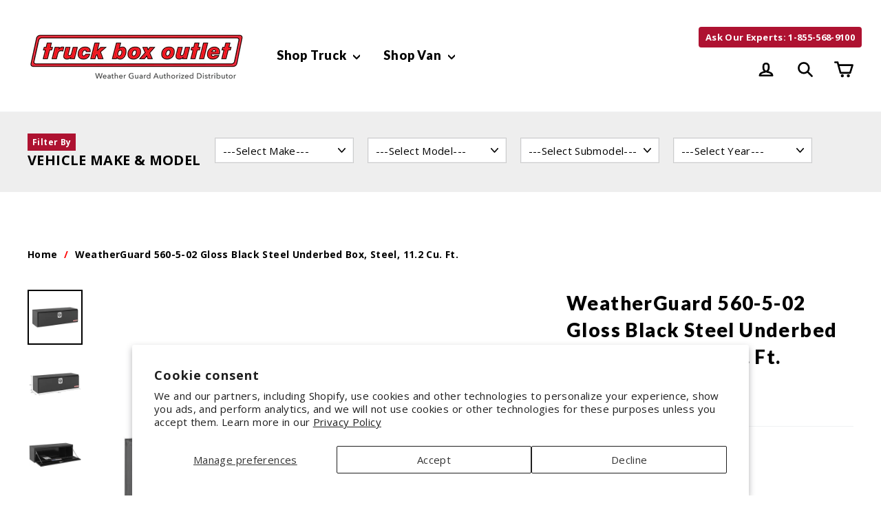

--- FILE ---
content_type: text/html; charset=utf-8
request_url: https://truckboxoutlet.com/products/weatherguard-560-5-02-steel-jumbo-underbed-box
body_size: 21430
content:
<!doctype html>
<!--[if IE 9 ]><html class="ie9 no-js"> <![endif]-->
<!--[if (gt IE 9)|!(IE)]><!--> <html class="no-js" lang="en"> <!--<![endif]-->
<head>
  <meta name="google-site-verification" content="VhHyey7WBBcexjGOnDM670PlNOEB6Z3Fj-GUU_2nzLQ" />
  <meta charset="utf-8">
  <meta http-equiv="X-UA-Compatible" content="IE=edge,chrome=1">
  <meta name="viewport" content="width=device-width,initial-scale=1">
  <meta name="theme-color" content="#ae1231">
  <link rel="canonical" href="https://truckboxoutlet.com/products/weatherguard-560-5-02-steel-jumbo-underbed-box"><link rel="shortcut icon" href="//truckboxoutlet.com/cdn/shop/files/tbo-fav_32x32.png?v=1614289753" type="image/png" />
<title>
  WeatherGuard 560-5-02 Gloss Black Steel Underbed Box, Steel, 11.2 Cu. 
&ndash; Truck Box Outlet
</title><meta name="description" content="Secure your tools with the WeatherGuard 560-5-02 Gloss Black Steel Underbed Box. This 11.2 cu. ft."><meta property="og:site_name" content="Truck Box Outlet">
<meta property="og:url" content="https://truckboxoutlet.com/products/weatherguard-560-5-02-steel-jumbo-underbed-box">
<meta property="og:title" content="WeatherGuard 560-5-02 Gloss Black Steel Underbed Box, Steel, 11.2 Cu. Ft.">
<meta property="og:type" content="product">
<meta property="og:description" content="Secure your tools with the WeatherGuard 560-5-02 Gloss Black Steel Underbed Box. This 11.2 cu. ft."><meta property="og:price:amount" content="1,045.00">
  <meta property="og:price:currency" content="USD"><meta property="og:image" content="http://truckboxoutlet.com/cdn/shop/files/WeatherGuard-560-5-02_01_1200x630.jpg?v=1754986725"><meta property="og:image" content="http://truckboxoutlet.com/cdn/shop/files/WeatherGuard-560-5-02_02_1200x630.jpg?v=1754986725"><meta property="og:image" content="http://truckboxoutlet.com/cdn/shop/files/WeatherGuard-560-5-02_03_1200x630.jpg?v=1754986725">
<meta property="og:image:secure_url" content="https://truckboxoutlet.com/cdn/shop/files/WeatherGuard-560-5-02_01_1200x630.jpg?v=1754986725"><meta property="og:image:secure_url" content="https://truckboxoutlet.com/cdn/shop/files/WeatherGuard-560-5-02_02_1200x630.jpg?v=1754986725"><meta property="og:image:secure_url" content="https://truckboxoutlet.com/cdn/shop/files/WeatherGuard-560-5-02_03_1200x630.jpg?v=1754986725">
<meta name="twitter:site" content="@">
<meta name="twitter:card" content="summary_large_image">
<meta name="twitter:title" content="WeatherGuard 560-5-02 Gloss Black Steel Underbed Box, Steel, 11.2 Cu. Ft.">
<meta name="twitter:description" content="Secure your tools with the WeatherGuard 560-5-02 Gloss Black Steel Underbed Box. This 11.2 cu. ft.">
<link href="//truckboxoutlet.com/cdn/shop/t/4/assets/theme.scss.css?v=117836578037392037131674773769" rel="stylesheet" type="text/css" media="all" />
  
<link href="//fonts.googleapis.com/css?family=Open Sans:400,700" rel="stylesheet" type="text/css" media="all" />

<link href="//fonts.googleapis.com/css?family=Lato:900" rel="stylesheet" type="text/css" media="all" />


  <script>
    document.documentElement.className = document.documentElement.className.replace('no-js', 'js');

    window.theme = window.theme || {};
    theme.strings = {
      stockLabel: "[count] in stock",
      cartSavings: "You're saving [savings]",
      cartEmpty: "Your cart is currently empty.",
      cartTermsConfirmation: "You must agree with the terms and conditions of sales to check out"
    };
    theme.settings = {
      cartType: "drawer",
      moneyFormat: "${{amount}}",
      themeVersion: "3.1.1"
    };
  </script>

  <script>window.performance && window.performance.mark && window.performance.mark('shopify.content_for_header.start');</script><meta name="google-site-verification" content="VhHyey7WBBcexjGOnDM670PlNOEB6Z3Fj-GUU_2nzLQ">
<meta id="shopify-digital-wallet" name="shopify-digital-wallet" content="/1654227001/digital_wallets/dialog">
<meta name="shopify-checkout-api-token" content="846638703412a67c97e54b2fcb19a267">
<meta id="in-context-paypal-metadata" data-shop-id="1654227001" data-venmo-supported="true" data-environment="production" data-locale="en_US" data-paypal-v4="true" data-currency="USD">
<link rel="alternate" type="application/json+oembed" href="https://truckboxoutlet.com/products/weatherguard-560-5-02-steel-jumbo-underbed-box.oembed">
<script async="async" src="/checkouts/internal/preloads.js?locale=en-US"></script>
<link rel="preconnect" href="https://shop.app" crossorigin="anonymous">
<script async="async" src="https://shop.app/checkouts/internal/preloads.js?locale=en-US&shop_id=1654227001" crossorigin="anonymous"></script>
<script id="apple-pay-shop-capabilities" type="application/json">{"shopId":1654227001,"countryCode":"US","currencyCode":"USD","merchantCapabilities":["supports3DS"],"merchantId":"gid:\/\/shopify\/Shop\/1654227001","merchantName":"Truck Box Outlet","requiredBillingContactFields":["postalAddress","email","phone"],"requiredShippingContactFields":["postalAddress","email","phone"],"shippingType":"shipping","supportedNetworks":["visa","masterCard","amex","discover","elo","jcb"],"total":{"type":"pending","label":"Truck Box Outlet","amount":"1.00"},"shopifyPaymentsEnabled":true,"supportsSubscriptions":true}</script>
<script id="shopify-features" type="application/json">{"accessToken":"846638703412a67c97e54b2fcb19a267","betas":["rich-media-storefront-analytics"],"domain":"truckboxoutlet.com","predictiveSearch":true,"shopId":1654227001,"locale":"en"}</script>
<script>var Shopify = Shopify || {};
Shopify.shop = "weather-guard-store.myshopify.com";
Shopify.locale = "en";
Shopify.currency = {"active":"USD","rate":"1.0"};
Shopify.country = "US";
Shopify.theme = {"name":"Motion","id":13600718905,"schema_name":"Motion","schema_version":"3.1.1","theme_store_id":847,"role":"main"};
Shopify.theme.handle = "null";
Shopify.theme.style = {"id":null,"handle":null};
Shopify.cdnHost = "truckboxoutlet.com/cdn";
Shopify.routes = Shopify.routes || {};
Shopify.routes.root = "/";</script>
<script type="module">!function(o){(o.Shopify=o.Shopify||{}).modules=!0}(window);</script>
<script>!function(o){function n(){var o=[];function n(){o.push(Array.prototype.slice.apply(arguments))}return n.q=o,n}var t=o.Shopify=o.Shopify||{};t.loadFeatures=n(),t.autoloadFeatures=n()}(window);</script>
<script>
  window.ShopifyPay = window.ShopifyPay || {};
  window.ShopifyPay.apiHost = "shop.app\/pay";
  window.ShopifyPay.redirectState = null;
</script>
<script id="shop-js-analytics" type="application/json">{"pageType":"product"}</script>
<script defer="defer" async type="module" src="//truckboxoutlet.com/cdn/shopifycloud/shop-js/modules/v2/client.init-shop-cart-sync_Bc8-qrdt.en.esm.js"></script>
<script defer="defer" async type="module" src="//truckboxoutlet.com/cdn/shopifycloud/shop-js/modules/v2/chunk.common_CmNk3qlo.esm.js"></script>
<script type="module">
  await import("//truckboxoutlet.com/cdn/shopifycloud/shop-js/modules/v2/client.init-shop-cart-sync_Bc8-qrdt.en.esm.js");
await import("//truckboxoutlet.com/cdn/shopifycloud/shop-js/modules/v2/chunk.common_CmNk3qlo.esm.js");

  window.Shopify.SignInWithShop?.initShopCartSync?.({"fedCMEnabled":true,"windoidEnabled":true});

</script>
<script>
  window.Shopify = window.Shopify || {};
  if (!window.Shopify.featureAssets) window.Shopify.featureAssets = {};
  window.Shopify.featureAssets['shop-js'] = {"shop-cart-sync":["modules/v2/client.shop-cart-sync_DOpY4EW0.en.esm.js","modules/v2/chunk.common_CmNk3qlo.esm.js"],"shop-button":["modules/v2/client.shop-button_CI-s0xGZ.en.esm.js","modules/v2/chunk.common_CmNk3qlo.esm.js"],"init-fed-cm":["modules/v2/client.init-fed-cm_D2vsy40D.en.esm.js","modules/v2/chunk.common_CmNk3qlo.esm.js"],"init-windoid":["modules/v2/client.init-windoid_CXNAd0Cm.en.esm.js","modules/v2/chunk.common_CmNk3qlo.esm.js"],"shop-toast-manager":["modules/v2/client.shop-toast-manager_Cx0C6may.en.esm.js","modules/v2/chunk.common_CmNk3qlo.esm.js"],"shop-cash-offers":["modules/v2/client.shop-cash-offers_CL9Nay2h.en.esm.js","modules/v2/chunk.common_CmNk3qlo.esm.js","modules/v2/chunk.modal_CvhjeixQ.esm.js"],"avatar":["modules/v2/client.avatar_BTnouDA3.en.esm.js"],"init-shop-email-lookup-coordinator":["modules/v2/client.init-shop-email-lookup-coordinator_B9mmbKi4.en.esm.js","modules/v2/chunk.common_CmNk3qlo.esm.js"],"init-shop-cart-sync":["modules/v2/client.init-shop-cart-sync_Bc8-qrdt.en.esm.js","modules/v2/chunk.common_CmNk3qlo.esm.js"],"pay-button":["modules/v2/client.pay-button_Bhm3077V.en.esm.js","modules/v2/chunk.common_CmNk3qlo.esm.js"],"init-customer-accounts-sign-up":["modules/v2/client.init-customer-accounts-sign-up_C7zhr03q.en.esm.js","modules/v2/client.shop-login-button_BbMx65lK.en.esm.js","modules/v2/chunk.common_CmNk3qlo.esm.js","modules/v2/chunk.modal_CvhjeixQ.esm.js"],"init-shop-for-new-customer-accounts":["modules/v2/client.init-shop-for-new-customer-accounts_rLbLSDTe.en.esm.js","modules/v2/client.shop-login-button_BbMx65lK.en.esm.js","modules/v2/chunk.common_CmNk3qlo.esm.js","modules/v2/chunk.modal_CvhjeixQ.esm.js"],"checkout-modal":["modules/v2/client.checkout-modal_Fp9GouFF.en.esm.js","modules/v2/chunk.common_CmNk3qlo.esm.js","modules/v2/chunk.modal_CvhjeixQ.esm.js"],"init-customer-accounts":["modules/v2/client.init-customer-accounts_DkVf8Jdu.en.esm.js","modules/v2/client.shop-login-button_BbMx65lK.en.esm.js","modules/v2/chunk.common_CmNk3qlo.esm.js","modules/v2/chunk.modal_CvhjeixQ.esm.js"],"shop-login-button":["modules/v2/client.shop-login-button_BbMx65lK.en.esm.js","modules/v2/chunk.common_CmNk3qlo.esm.js","modules/v2/chunk.modal_CvhjeixQ.esm.js"],"shop-login":["modules/v2/client.shop-login_B9KWmZaW.en.esm.js","modules/v2/chunk.common_CmNk3qlo.esm.js","modules/v2/chunk.modal_CvhjeixQ.esm.js"],"shop-follow-button":["modules/v2/client.shop-follow-button_B-omSWeu.en.esm.js","modules/v2/chunk.common_CmNk3qlo.esm.js","modules/v2/chunk.modal_CvhjeixQ.esm.js"],"lead-capture":["modules/v2/client.lead-capture_DZQFWrYz.en.esm.js","modules/v2/chunk.common_CmNk3qlo.esm.js","modules/v2/chunk.modal_CvhjeixQ.esm.js"],"payment-terms":["modules/v2/client.payment-terms_Bl_bs7GP.en.esm.js","modules/v2/chunk.common_CmNk3qlo.esm.js","modules/v2/chunk.modal_CvhjeixQ.esm.js"]};
</script>
<script>(function() {
  var isLoaded = false;
  function asyncLoad() {
    if (isLoaded) return;
    isLoaded = true;
    var urls = ["https:\/\/car.govedia.com\/Scripts\/mmy.js?shop=weather-guard-store.myshopify.com","https:\/\/config.gorgias.chat\/bundle-loader\/01HK6AK7DD59H08CHHYHF3CJ1G?source=shopify1click\u0026shop=weather-guard-store.myshopify.com","https:\/\/cdn-scripts.signifyd.com\/shopify\/script-tag.js?shop=weather-guard-store.myshopify.com","https:\/\/assets.9gtb.com\/loader.js?g_cvt_id=b8a93c06-1f9b-47f9-84f3-b80dd14eb46a\u0026shop=weather-guard-store.myshopify.com"];
    for (var i = 0; i < urls.length; i++) {
      var s = document.createElement('script');
      s.type = 'text/javascript';
      s.async = true;
      s.src = urls[i];
      var x = document.getElementsByTagName('script')[0];
      x.parentNode.insertBefore(s, x);
    }
  };
  if(window.attachEvent) {
    window.attachEvent('onload', asyncLoad);
  } else {
    window.addEventListener('load', asyncLoad, false);
  }
})();</script>
<script id="__st">var __st={"a":1654227001,"offset":-25200,"reqid":"5346bef1-a3b8-4e35-a4b3-43eacab419bc-1761989617","pageurl":"truckboxoutlet.com\/products\/weatherguard-560-5-02-steel-jumbo-underbed-box","u":"7fbb8e54cfd3","p":"product","rtyp":"product","rid":623061696569};</script>
<script>window.ShopifyPaypalV4VisibilityTracking = true;</script>
<script id="captcha-bootstrap">!function(){'use strict';const t='contact',e='account',n='new_comment',o=[[t,t],['blogs',n],['comments',n],[t,'customer']],c=[[e,'customer_login'],[e,'guest_login'],[e,'recover_customer_password'],[e,'create_customer']],r=t=>t.map((([t,e])=>`form[action*='/${t}']:not([data-nocaptcha='true']) input[name='form_type'][value='${e}']`)).join(','),a=t=>()=>t?[...document.querySelectorAll(t)].map((t=>t.form)):[];function s(){const t=[...o],e=r(t);return a(e)}const i='password',u='form_key',d=['recaptcha-v3-token','g-recaptcha-response','h-captcha-response',i],f=()=>{try{return window.sessionStorage}catch{return}},m='__shopify_v',_=t=>t.elements[u];function p(t,e,n=!1){try{const o=window.sessionStorage,c=JSON.parse(o.getItem(e)),{data:r}=function(t){const{data:e,action:n}=t;return t[m]||n?{data:e,action:n}:{data:t,action:n}}(c);for(const[e,n]of Object.entries(r))t.elements[e]&&(t.elements[e].value=n);n&&o.removeItem(e)}catch(o){console.error('form repopulation failed',{error:o})}}const l='form_type',E='cptcha';function T(t){t.dataset[E]=!0}const w=window,h=w.document,L='Shopify',v='ce_forms',y='captcha';let A=!1;((t,e)=>{const n=(g='f06e6c50-85a8-45c8-87d0-21a2b65856fe',I='https://cdn.shopify.com/shopifycloud/storefront-forms-hcaptcha/ce_storefront_forms_captcha_hcaptcha.v1.5.2.iife.js',D={infoText:'Protected by hCaptcha',privacyText:'Privacy',termsText:'Terms'},(t,e,n)=>{const o=w[L][v],c=o.bindForm;if(c)return c(t,g,e,D).then(n);var r;o.q.push([[t,g,e,D],n]),r=I,A||(h.body.append(Object.assign(h.createElement('script'),{id:'captcha-provider',async:!0,src:r})),A=!0)});var g,I,D;w[L]=w[L]||{},w[L][v]=w[L][v]||{},w[L][v].q=[],w[L][y]=w[L][y]||{},w[L][y].protect=function(t,e){n(t,void 0,e),T(t)},Object.freeze(w[L][y]),function(t,e,n,w,h,L){const[v,y,A,g]=function(t,e,n){const i=e?o:[],u=t?c:[],d=[...i,...u],f=r(d),m=r(i),_=r(d.filter((([t,e])=>n.includes(e))));return[a(f),a(m),a(_),s()]}(w,h,L),I=t=>{const e=t.target;return e instanceof HTMLFormElement?e:e&&e.form},D=t=>v().includes(t);t.addEventListener('submit',(t=>{const e=I(t);if(!e)return;const n=D(e)&&!e.dataset.hcaptchaBound&&!e.dataset.recaptchaBound,o=_(e),c=g().includes(e)&&(!o||!o.value);(n||c)&&t.preventDefault(),c&&!n&&(function(t){try{if(!f())return;!function(t){const e=f();if(!e)return;const n=_(t);if(!n)return;const o=n.value;o&&e.removeItem(o)}(t);const e=Array.from(Array(32),(()=>Math.random().toString(36)[2])).join('');!function(t,e){_(t)||t.append(Object.assign(document.createElement('input'),{type:'hidden',name:u})),t.elements[u].value=e}(t,e),function(t,e){const n=f();if(!n)return;const o=[...t.querySelectorAll(`input[type='${i}']`)].map((({name:t})=>t)),c=[...d,...o],r={};for(const[a,s]of new FormData(t).entries())c.includes(a)||(r[a]=s);n.setItem(e,JSON.stringify({[m]:1,action:t.action,data:r}))}(t,e)}catch(e){console.error('failed to persist form',e)}}(e),e.submit())}));const S=(t,e)=>{t&&!t.dataset[E]&&(n(t,e.some((e=>e===t))),T(t))};for(const o of['focusin','change'])t.addEventListener(o,(t=>{const e=I(t);D(e)&&S(e,y())}));const B=e.get('form_key'),M=e.get(l),P=B&&M;t.addEventListener('DOMContentLoaded',(()=>{const t=y();if(P)for(const e of t)e.elements[l].value===M&&p(e,B);[...new Set([...A(),...v().filter((t=>'true'===t.dataset.shopifyCaptcha))])].forEach((e=>S(e,t)))}))}(h,new URLSearchParams(w.location.search),n,t,e,['guest_login'])})(!0,!0)}();</script>
<script integrity="sha256-52AcMU7V7pcBOXWImdc/TAGTFKeNjmkeM1Pvks/DTgc=" data-source-attribution="shopify.loadfeatures" defer="defer" src="//truckboxoutlet.com/cdn/shopifycloud/storefront/assets/storefront/load_feature-81c60534.js" crossorigin="anonymous"></script>
<script crossorigin="anonymous" defer="defer" src="//truckboxoutlet.com/cdn/shopifycloud/storefront/assets/shopify_pay/storefront-65b4c6d7.js?v=20250812"></script>
<script data-source-attribution="shopify.dynamic_checkout.dynamic.init">var Shopify=Shopify||{};Shopify.PaymentButton=Shopify.PaymentButton||{isStorefrontPortableWallets:!0,init:function(){window.Shopify.PaymentButton.init=function(){};var t=document.createElement("script");t.src="https://truckboxoutlet.com/cdn/shopifycloud/portable-wallets/latest/portable-wallets.en.js",t.type="module",document.head.appendChild(t)}};
</script>
<script data-source-attribution="shopify.dynamic_checkout.buyer_consent">
  function portableWalletsHideBuyerConsent(e){var t=document.getElementById("shopify-buyer-consent"),n=document.getElementById("shopify-subscription-policy-button");t&&n&&(t.classList.add("hidden"),t.setAttribute("aria-hidden","true"),n.removeEventListener("click",e))}function portableWalletsShowBuyerConsent(e){var t=document.getElementById("shopify-buyer-consent"),n=document.getElementById("shopify-subscription-policy-button");t&&n&&(t.classList.remove("hidden"),t.removeAttribute("aria-hidden"),n.addEventListener("click",e))}window.Shopify?.PaymentButton&&(window.Shopify.PaymentButton.hideBuyerConsent=portableWalletsHideBuyerConsent,window.Shopify.PaymentButton.showBuyerConsent=portableWalletsShowBuyerConsent);
</script>
<script>
  function portableWalletsCleanup(e){e&&e.src&&console.error("Failed to load portable wallets script "+e.src);var t=document.querySelectorAll("shopify-accelerated-checkout .shopify-payment-button__skeleton, shopify-accelerated-checkout-cart .wallet-cart-button__skeleton"),e=document.getElementById("shopify-buyer-consent");for(let e=0;e<t.length;e++)t[e].remove();e&&e.remove()}function portableWalletsNotLoadedAsModule(e){e instanceof ErrorEvent&&"string"==typeof e.message&&e.message.includes("import.meta")&&"string"==typeof e.filename&&e.filename.includes("portable-wallets")&&(window.removeEventListener("error",portableWalletsNotLoadedAsModule),window.Shopify.PaymentButton.failedToLoad=e,"loading"===document.readyState?document.addEventListener("DOMContentLoaded",window.Shopify.PaymentButton.init):window.Shopify.PaymentButton.init())}window.addEventListener("error",portableWalletsNotLoadedAsModule);
</script>

<script type="module" src="https://truckboxoutlet.com/cdn/shopifycloud/portable-wallets/latest/portable-wallets.en.js" onError="portableWalletsCleanup(this)" crossorigin="anonymous"></script>
<script nomodule>
  document.addEventListener("DOMContentLoaded", portableWalletsCleanup);
</script>

<script id='scb4127' type='text/javascript' async='' src='https://truckboxoutlet.com/cdn/shopifycloud/privacy-banner/storefront-banner.js'></script><link id="shopify-accelerated-checkout-styles" rel="stylesheet" media="screen" href="https://truckboxoutlet.com/cdn/shopifycloud/portable-wallets/latest/accelerated-checkout-backwards-compat.css" crossorigin="anonymous">
<style id="shopify-accelerated-checkout-cart">
        #shopify-buyer-consent {
  margin-top: 1em;
  display: inline-block;
  width: 100%;
}

#shopify-buyer-consent.hidden {
  display: none;
}

#shopify-subscription-policy-button {
  background: none;
  border: none;
  padding: 0;
  text-decoration: underline;
  font-size: inherit;
  cursor: pointer;
}

#shopify-subscription-policy-button::before {
  box-shadow: none;
}

      </style>

<script>window.performance && window.performance.mark && window.performance.mark('shopify.content_for_header.end');</script>
  <!--[if lt IE 9]>
<script src="//cdnjs.cloudflare.com/ajax/libs/html5shiv/3.7.2/html5shiv.min.js" type="text/javascript"></script>
<![endif]-->
<!--[if (lte IE 9) ]><script src="//truckboxoutlet.com/cdn/shop/t/4/assets/match-media.min.js?v=159635276924582161481522875899" type="text/javascript"></script><![endif]-->


  <script src="//ajax.googleapis.com/ajax/libs/jquery/3.1.0/jquery.min.js" type="text/javascript"></script>

  <!--[if (gt IE 9)|!(IE)]><!--><script src="//truckboxoutlet.com/cdn/shop/t/4/assets/vendor.js?v=148446256266353721231522875900" defer="defer"></script><!--<![endif]-->
<!--[if lte IE 9]><script src="//truckboxoutlet.com/cdn/shop/t/4/assets/vendor.js?v=148446256266353721231522875900"></script><![endif]-->


  

  <!--[if (gt IE 9)|!(IE)]><!--><script src="//truckboxoutlet.com/cdn/shop/t/4/assets/theme.js?v=157981578929760580181522875909" defer="defer"></script><!--<![endif]-->
<!--[if lte IE 9]><script src="//truckboxoutlet.com/cdn/shop/t/4/assets/theme.js?v=157981578929760580181522875909"></script><![endif]-->

<link href="//truckboxoutlet.com/cdn/shop/t/4/assets/govedia.css?v=77359478454148005751532974637" rel="stylesheet" type="text/css" media="all" />
  
  <!-- Global site tag (gtag.js) - Google Analytics -->
  <!--
<script async src="https://www.googletagmanager.com/gtag/js?id=UA-135673328-1"></script>
<script>
  window.dataLayer = window.dataLayer || [];
  function gtag(){dataLayer.push(arguments);}
  gtag('js', new Date());

  gtag('config', 'UA-135673328-1');
</script>
-->
  <!-- Global site tag (gtag.js) - Google Analytics -->
<!--
<script async src="https://www.googletagmanager.com/gtag/js?id=G-PBHMPE6KRB"></script>
<script>
  window.dataLayer = window.dataLayer || [];
  function gtag(){dataLayer.push(arguments);}
  gtag('js', new Date());

  gtag('config', 'G-PBHMPE6KRB');
</script>
-->
  <!-- Google tag (gtag.js) -->
<script async src="https://www.googletagmanager.com/gtag/js?id=AW-803720507"></script>
<script>
  window.dataLayer = window.dataLayer || [];
  function gtag(){dataLayer.push(arguments);}
  gtag('js', new Date());

  gtag('config', 'AW-803720507');
</script>
<link href="https://monorail-edge.shopifysvc.com" rel="dns-prefetch">
<script>(function(){if ("sendBeacon" in navigator && "performance" in window) {try {var session_token_from_headers = performance.getEntriesByType('navigation')[0].serverTiming.find(x => x.name == '_s').description;} catch {var session_token_from_headers = undefined;}var session_cookie_matches = document.cookie.match(/_shopify_s=([^;]*)/);var session_token_from_cookie = session_cookie_matches && session_cookie_matches.length === 2 ? session_cookie_matches[1] : "";var session_token = session_token_from_headers || session_token_from_cookie || "";function handle_abandonment_event(e) {var entries = performance.getEntries().filter(function(entry) {return /monorail-edge.shopifysvc.com/.test(entry.name);});if (!window.abandonment_tracked && entries.length === 0) {window.abandonment_tracked = true;var currentMs = Date.now();var navigation_start = performance.timing.navigationStart;var payload = {shop_id: 1654227001,url: window.location.href,navigation_start,duration: currentMs - navigation_start,session_token,page_type: "product"};window.navigator.sendBeacon("https://monorail-edge.shopifysvc.com/v1/produce", JSON.stringify({schema_id: "online_store_buyer_site_abandonment/1.1",payload: payload,metadata: {event_created_at_ms: currentMs,event_sent_at_ms: currentMs}}));}}window.addEventListener('pagehide', handle_abandonment_event);}}());</script>
<script id="web-pixels-manager-setup">(function e(e,d,r,n,o){if(void 0===o&&(o={}),!Boolean(null===(a=null===(i=window.Shopify)||void 0===i?void 0:i.analytics)||void 0===a?void 0:a.replayQueue)){var i,a;window.Shopify=window.Shopify||{};var t=window.Shopify;t.analytics=t.analytics||{};var s=t.analytics;s.replayQueue=[],s.publish=function(e,d,r){return s.replayQueue.push([e,d,r]),!0};try{self.performance.mark("wpm:start")}catch(e){}var l=function(){var e={modern:/Edge?\/(1{2}[4-9]|1[2-9]\d|[2-9]\d{2}|\d{4,})\.\d+(\.\d+|)|Firefox\/(1{2}[4-9]|1[2-9]\d|[2-9]\d{2}|\d{4,})\.\d+(\.\d+|)|Chrom(ium|e)\/(9{2}|\d{3,})\.\d+(\.\d+|)|(Maci|X1{2}).+ Version\/(15\.\d+|(1[6-9]|[2-9]\d|\d{3,})\.\d+)([,.]\d+|)( \(\w+\)|)( Mobile\/\w+|) Safari\/|Chrome.+OPR\/(9{2}|\d{3,})\.\d+\.\d+|(CPU[ +]OS|iPhone[ +]OS|CPU[ +]iPhone|CPU IPhone OS|CPU iPad OS)[ +]+(15[._]\d+|(1[6-9]|[2-9]\d|\d{3,})[._]\d+)([._]\d+|)|Android:?[ /-](13[3-9]|1[4-9]\d|[2-9]\d{2}|\d{4,})(\.\d+|)(\.\d+|)|Android.+Firefox\/(13[5-9]|1[4-9]\d|[2-9]\d{2}|\d{4,})\.\d+(\.\d+|)|Android.+Chrom(ium|e)\/(13[3-9]|1[4-9]\d|[2-9]\d{2}|\d{4,})\.\d+(\.\d+|)|SamsungBrowser\/([2-9]\d|\d{3,})\.\d+/,legacy:/Edge?\/(1[6-9]|[2-9]\d|\d{3,})\.\d+(\.\d+|)|Firefox\/(5[4-9]|[6-9]\d|\d{3,})\.\d+(\.\d+|)|Chrom(ium|e)\/(5[1-9]|[6-9]\d|\d{3,})\.\d+(\.\d+|)([\d.]+$|.*Safari\/(?![\d.]+ Edge\/[\d.]+$))|(Maci|X1{2}).+ Version\/(10\.\d+|(1[1-9]|[2-9]\d|\d{3,})\.\d+)([,.]\d+|)( \(\w+\)|)( Mobile\/\w+|) Safari\/|Chrome.+OPR\/(3[89]|[4-9]\d|\d{3,})\.\d+\.\d+|(CPU[ +]OS|iPhone[ +]OS|CPU[ +]iPhone|CPU IPhone OS|CPU iPad OS)[ +]+(10[._]\d+|(1[1-9]|[2-9]\d|\d{3,})[._]\d+)([._]\d+|)|Android:?[ /-](13[3-9]|1[4-9]\d|[2-9]\d{2}|\d{4,})(\.\d+|)(\.\d+|)|Mobile Safari.+OPR\/([89]\d|\d{3,})\.\d+\.\d+|Android.+Firefox\/(13[5-9]|1[4-9]\d|[2-9]\d{2}|\d{4,})\.\d+(\.\d+|)|Android.+Chrom(ium|e)\/(13[3-9]|1[4-9]\d|[2-9]\d{2}|\d{4,})\.\d+(\.\d+|)|Android.+(UC? ?Browser|UCWEB|U3)[ /]?(15\.([5-9]|\d{2,})|(1[6-9]|[2-9]\d|\d{3,})\.\d+)\.\d+|SamsungBrowser\/(5\.\d+|([6-9]|\d{2,})\.\d+)|Android.+MQ{2}Browser\/(14(\.(9|\d{2,})|)|(1[5-9]|[2-9]\d|\d{3,})(\.\d+|))(\.\d+|)|K[Aa][Ii]OS\/(3\.\d+|([4-9]|\d{2,})\.\d+)(\.\d+|)/},d=e.modern,r=e.legacy,n=navigator.userAgent;return n.match(d)?"modern":n.match(r)?"legacy":"unknown"}(),u="modern"===l?"modern":"legacy",c=(null!=n?n:{modern:"",legacy:""})[u],f=function(e){return[e.baseUrl,"/wpm","/b",e.hashVersion,"modern"===e.buildTarget?"m":"l",".js"].join("")}({baseUrl:d,hashVersion:r,buildTarget:u}),m=function(e){var d=e.version,r=e.bundleTarget,n=e.surface,o=e.pageUrl,i=e.monorailEndpoint;return{emit:function(e){var a=e.status,t=e.errorMsg,s=(new Date).getTime(),l=JSON.stringify({metadata:{event_sent_at_ms:s},events:[{schema_id:"web_pixels_manager_load/3.1",payload:{version:d,bundle_target:r,page_url:o,status:a,surface:n,error_msg:t},metadata:{event_created_at_ms:s}}]});if(!i)return console&&console.warn&&console.warn("[Web Pixels Manager] No Monorail endpoint provided, skipping logging."),!1;try{return self.navigator.sendBeacon.bind(self.navigator)(i,l)}catch(e){}var u=new XMLHttpRequest;try{return u.open("POST",i,!0),u.setRequestHeader("Content-Type","text/plain"),u.send(l),!0}catch(e){return console&&console.warn&&console.warn("[Web Pixels Manager] Got an unhandled error while logging to Monorail."),!1}}}}({version:r,bundleTarget:l,surface:e.surface,pageUrl:self.location.href,monorailEndpoint:e.monorailEndpoint});try{o.browserTarget=l,function(e){var d=e.src,r=e.async,n=void 0===r||r,o=e.onload,i=e.onerror,a=e.sri,t=e.scriptDataAttributes,s=void 0===t?{}:t,l=document.createElement("script"),u=document.querySelector("head"),c=document.querySelector("body");if(l.async=n,l.src=d,a&&(l.integrity=a,l.crossOrigin="anonymous"),s)for(var f in s)if(Object.prototype.hasOwnProperty.call(s,f))try{l.dataset[f]=s[f]}catch(e){}if(o&&l.addEventListener("load",o),i&&l.addEventListener("error",i),u)u.appendChild(l);else{if(!c)throw new Error("Did not find a head or body element to append the script");c.appendChild(l)}}({src:f,async:!0,onload:function(){if(!function(){var e,d;return Boolean(null===(d=null===(e=window.Shopify)||void 0===e?void 0:e.analytics)||void 0===d?void 0:d.initialized)}()){var d=window.webPixelsManager.init(e)||void 0;if(d){var r=window.Shopify.analytics;r.replayQueue.forEach((function(e){var r=e[0],n=e[1],o=e[2];d.publishCustomEvent(r,n,o)})),r.replayQueue=[],r.publish=d.publishCustomEvent,r.visitor=d.visitor,r.initialized=!0}}},onerror:function(){return m.emit({status:"failed",errorMsg:"".concat(f," has failed to load")})},sri:function(e){var d=/^sha384-[A-Za-z0-9+/=]+$/;return"string"==typeof e&&d.test(e)}(c)?c:"",scriptDataAttributes:o}),m.emit({status:"loading"})}catch(e){m.emit({status:"failed",errorMsg:(null==e?void 0:e.message)||"Unknown error"})}}})({shopId: 1654227001,storefrontBaseUrl: "https://truckboxoutlet.com",extensionsBaseUrl: "https://extensions.shopifycdn.com/cdn/shopifycloud/web-pixels-manager",monorailEndpoint: "https://monorail-edge.shopifysvc.com/unstable/produce_batch",surface: "storefront-renderer",enabledBetaFlags: ["2dca8a86"],webPixelsConfigList: [{"id":"744030578","configuration":"{\"config\":\"{\\\"google_tag_ids\\\":[\\\"G-PBHMPE6KRB\\\",\\\"AW-803720507\\\",\\\"GT-T5P287Z\\\"],\\\"target_country\\\":\\\"US\\\",\\\"gtag_events\\\":[{\\\"type\\\":\\\"begin_checkout\\\",\\\"action_label\\\":[\\\"G-PBHMPE6KRB\\\",\\\"AW-803720507\\\/OzZ1CK60ooAbELuan_8C\\\"]},{\\\"type\\\":\\\"search\\\",\\\"action_label\\\":[\\\"G-PBHMPE6KRB\\\",\\\"AW-803720507\\\/OuW0CLq0ooAbELuan_8C\\\"]},{\\\"type\\\":\\\"view_item\\\",\\\"action_label\\\":[\\\"G-PBHMPE6KRB\\\",\\\"AW-803720507\\\/Jz9sCLe0ooAbELuan_8C\\\",\\\"MC-PWHHGL7FKR\\\"]},{\\\"type\\\":\\\"purchase\\\",\\\"action_label\\\":[\\\"G-PBHMPE6KRB\\\",\\\"AW-803720507\\\/Xa6jCKu0ooAbELuan_8C\\\",\\\"MC-PWHHGL7FKR\\\"]},{\\\"type\\\":\\\"page_view\\\",\\\"action_label\\\":[\\\"G-PBHMPE6KRB\\\",\\\"AW-803720507\\\/OXwgCLS0ooAbELuan_8C\\\",\\\"MC-PWHHGL7FKR\\\"]},{\\\"type\\\":\\\"add_payment_info\\\",\\\"action_label\\\":[\\\"G-PBHMPE6KRB\\\",\\\"AW-803720507\\\/vE71CL20ooAbELuan_8C\\\"]},{\\\"type\\\":\\\"add_to_cart\\\",\\\"action_label\\\":[\\\"G-PBHMPE6KRB\\\",\\\"AW-803720507\\\/hfxACLG0ooAbELuan_8C\\\"]}],\\\"enable_monitoring_mode\\\":false}\"}","eventPayloadVersion":"v1","runtimeContext":"OPEN","scriptVersion":"b2a88bafab3e21179ed38636efcd8a93","type":"APP","apiClientId":1780363,"privacyPurposes":[],"dataSharingAdjustments":{"protectedCustomerApprovalScopes":[]}},{"id":"shopify-app-pixel","configuration":"{}","eventPayloadVersion":"v1","runtimeContext":"STRICT","scriptVersion":"0450","apiClientId":"shopify-pixel","type":"APP","privacyPurposes":["ANALYTICS","MARKETING"]},{"id":"shopify-custom-pixel","eventPayloadVersion":"v1","runtimeContext":"LAX","scriptVersion":"0450","apiClientId":"shopify-pixel","type":"CUSTOM","privacyPurposes":["ANALYTICS","MARKETING"]}],isMerchantRequest: false,initData: {"shop":{"name":"Truck Box Outlet","paymentSettings":{"currencyCode":"USD"},"myshopifyDomain":"weather-guard-store.myshopify.com","countryCode":"US","storefrontUrl":"https:\/\/truckboxoutlet.com"},"customer":null,"cart":null,"checkout":null,"productVariants":[{"price":{"amount":1045.0,"currencyCode":"USD"},"product":{"title":"WeatherGuard 560-5-02 Gloss Black Steel Underbed Box, Steel, 11.2 Cu. Ft.","vendor":"weatherguard","id":"623061696569","untranslatedTitle":"WeatherGuard 560-5-02 Gloss Black Steel Underbed Box, Steel, 11.2 Cu. Ft.","url":"\/products\/weatherguard-560-5-02-steel-jumbo-underbed-box","type":"truck-and-van-equipment\/truck-boxes\/underbed-boxes"},"id":"7477543338041","image":{"src":"\/\/truckboxoutlet.com\/cdn\/shop\/files\/WeatherGuard-560-5-02_01.jpg?v=1754986725"},"sku":"148178","title":"Default Title","untranslatedTitle":"Default Title"}],"purchasingCompany":null},},"https://truckboxoutlet.com/cdn","5303c62bw494ab25dp0d72f2dcm48e21f5a",{"modern":"","legacy":""},{"shopId":"1654227001","storefrontBaseUrl":"https:\/\/truckboxoutlet.com","extensionBaseUrl":"https:\/\/extensions.shopifycdn.com\/cdn\/shopifycloud\/web-pixels-manager","surface":"storefront-renderer","enabledBetaFlags":"[\"2dca8a86\"]","isMerchantRequest":"false","hashVersion":"5303c62bw494ab25dp0d72f2dcm48e21f5a","publish":"custom","events":"[[\"page_viewed\",{}],[\"product_viewed\",{\"productVariant\":{\"price\":{\"amount\":1045.0,\"currencyCode\":\"USD\"},\"product\":{\"title\":\"WeatherGuard 560-5-02 Gloss Black Steel Underbed Box, Steel, 11.2 Cu. Ft.\",\"vendor\":\"weatherguard\",\"id\":\"623061696569\",\"untranslatedTitle\":\"WeatherGuard 560-5-02 Gloss Black Steel Underbed Box, Steel, 11.2 Cu. Ft.\",\"url\":\"\/products\/weatherguard-560-5-02-steel-jumbo-underbed-box\",\"type\":\"truck-and-van-equipment\/truck-boxes\/underbed-boxes\"},\"id\":\"7477543338041\",\"image\":{\"src\":\"\/\/truckboxoutlet.com\/cdn\/shop\/files\/WeatherGuard-560-5-02_01.jpg?v=1754986725\"},\"sku\":\"148178\",\"title\":\"Default Title\",\"untranslatedTitle\":\"Default Title\"}}]]"});</script><script>
  window.ShopifyAnalytics = window.ShopifyAnalytics || {};
  window.ShopifyAnalytics.meta = window.ShopifyAnalytics.meta || {};
  window.ShopifyAnalytics.meta.currency = 'USD';
  var meta = {"product":{"id":623061696569,"gid":"gid:\/\/shopify\/Product\/623061696569","vendor":"weatherguard","type":"truck-and-van-equipment\/truck-boxes\/underbed-boxes","variants":[{"id":7477543338041,"price":104500,"name":"WeatherGuard 560-5-02 Gloss Black Steel Underbed Box, Steel, 11.2 Cu. Ft.","public_title":null,"sku":"148178"}],"remote":false},"page":{"pageType":"product","resourceType":"product","resourceId":623061696569}};
  for (var attr in meta) {
    window.ShopifyAnalytics.meta[attr] = meta[attr];
  }
</script>
<script class="analytics">
  (function () {
    var customDocumentWrite = function(content) {
      var jquery = null;

      if (window.jQuery) {
        jquery = window.jQuery;
      } else if (window.Checkout && window.Checkout.$) {
        jquery = window.Checkout.$;
      }

      if (jquery) {
        jquery('body').append(content);
      }
    };

    var hasLoggedConversion = function(token) {
      if (token) {
        return document.cookie.indexOf('loggedConversion=' + token) !== -1;
      }
      return false;
    }

    var setCookieIfConversion = function(token) {
      if (token) {
        var twoMonthsFromNow = new Date(Date.now());
        twoMonthsFromNow.setMonth(twoMonthsFromNow.getMonth() + 2);

        document.cookie = 'loggedConversion=' + token + '; expires=' + twoMonthsFromNow;
      }
    }

    var trekkie = window.ShopifyAnalytics.lib = window.trekkie = window.trekkie || [];
    if (trekkie.integrations) {
      return;
    }
    trekkie.methods = [
      'identify',
      'page',
      'ready',
      'track',
      'trackForm',
      'trackLink'
    ];
    trekkie.factory = function(method) {
      return function() {
        var args = Array.prototype.slice.call(arguments);
        args.unshift(method);
        trekkie.push(args);
        return trekkie;
      };
    };
    for (var i = 0; i < trekkie.methods.length; i++) {
      var key = trekkie.methods[i];
      trekkie[key] = trekkie.factory(key);
    }
    trekkie.load = function(config) {
      trekkie.config = config || {};
      trekkie.config.initialDocumentCookie = document.cookie;
      var first = document.getElementsByTagName('script')[0];
      var script = document.createElement('script');
      script.type = 'text/javascript';
      script.onerror = function(e) {
        var scriptFallback = document.createElement('script');
        scriptFallback.type = 'text/javascript';
        scriptFallback.onerror = function(error) {
                var Monorail = {
      produce: function produce(monorailDomain, schemaId, payload) {
        var currentMs = new Date().getTime();
        var event = {
          schema_id: schemaId,
          payload: payload,
          metadata: {
            event_created_at_ms: currentMs,
            event_sent_at_ms: currentMs
          }
        };
        return Monorail.sendRequest("https://" + monorailDomain + "/v1/produce", JSON.stringify(event));
      },
      sendRequest: function sendRequest(endpointUrl, payload) {
        // Try the sendBeacon API
        if (window && window.navigator && typeof window.navigator.sendBeacon === 'function' && typeof window.Blob === 'function' && !Monorail.isIos12()) {
          var blobData = new window.Blob([payload], {
            type: 'text/plain'
          });

          if (window.navigator.sendBeacon(endpointUrl, blobData)) {
            return true;
          } // sendBeacon was not successful

        } // XHR beacon

        var xhr = new XMLHttpRequest();

        try {
          xhr.open('POST', endpointUrl);
          xhr.setRequestHeader('Content-Type', 'text/plain');
          xhr.send(payload);
        } catch (e) {
          console.log(e);
        }

        return false;
      },
      isIos12: function isIos12() {
        return window.navigator.userAgent.lastIndexOf('iPhone; CPU iPhone OS 12_') !== -1 || window.navigator.userAgent.lastIndexOf('iPad; CPU OS 12_') !== -1;
      }
    };
    Monorail.produce('monorail-edge.shopifysvc.com',
      'trekkie_storefront_load_errors/1.1',
      {shop_id: 1654227001,
      theme_id: 13600718905,
      app_name: "storefront",
      context_url: window.location.href,
      source_url: "//truckboxoutlet.com/cdn/s/trekkie.storefront.5ad93876886aa0a32f5bade9f25632a26c6f183a.min.js"});

        };
        scriptFallback.async = true;
        scriptFallback.src = '//truckboxoutlet.com/cdn/s/trekkie.storefront.5ad93876886aa0a32f5bade9f25632a26c6f183a.min.js';
        first.parentNode.insertBefore(scriptFallback, first);
      };
      script.async = true;
      script.src = '//truckboxoutlet.com/cdn/s/trekkie.storefront.5ad93876886aa0a32f5bade9f25632a26c6f183a.min.js';
      first.parentNode.insertBefore(script, first);
    };
    trekkie.load(
      {"Trekkie":{"appName":"storefront","development":false,"defaultAttributes":{"shopId":1654227001,"isMerchantRequest":null,"themeId":13600718905,"themeCityHash":"1837761827649756927","contentLanguage":"en","currency":"USD"},"isServerSideCookieWritingEnabled":true,"monorailRegion":"shop_domain","enabledBetaFlags":["f0df213a"]},"Session Attribution":{},"S2S":{"facebookCapiEnabled":false,"source":"trekkie-storefront-renderer","apiClientId":580111}}
    );

    var loaded = false;
    trekkie.ready(function() {
      if (loaded) return;
      loaded = true;

      window.ShopifyAnalytics.lib = window.trekkie;

      var originalDocumentWrite = document.write;
      document.write = customDocumentWrite;
      try { window.ShopifyAnalytics.merchantGoogleAnalytics.call(this); } catch(error) {};
      document.write = originalDocumentWrite;

      window.ShopifyAnalytics.lib.page(null,{"pageType":"product","resourceType":"product","resourceId":623061696569,"shopifyEmitted":true});

      var match = window.location.pathname.match(/checkouts\/(.+)\/(thank_you|post_purchase)/)
      var token = match? match[1]: undefined;
      if (!hasLoggedConversion(token)) {
        setCookieIfConversion(token);
        window.ShopifyAnalytics.lib.track("Viewed Product",{"currency":"USD","variantId":7477543338041,"productId":623061696569,"productGid":"gid:\/\/shopify\/Product\/623061696569","name":"WeatherGuard 560-5-02 Gloss Black Steel Underbed Box, Steel, 11.2 Cu. Ft.","price":"1045.00","sku":"148178","brand":"weatherguard","variant":null,"category":"truck-and-van-equipment\/truck-boxes\/underbed-boxes","nonInteraction":true,"remote":false},undefined,undefined,{"shopifyEmitted":true});
      window.ShopifyAnalytics.lib.track("monorail:\/\/trekkie_storefront_viewed_product\/1.1",{"currency":"USD","variantId":7477543338041,"productId":623061696569,"productGid":"gid:\/\/shopify\/Product\/623061696569","name":"WeatherGuard 560-5-02 Gloss Black Steel Underbed Box, Steel, 11.2 Cu. Ft.","price":"1045.00","sku":"148178","brand":"weatherguard","variant":null,"category":"truck-and-van-equipment\/truck-boxes\/underbed-boxes","nonInteraction":true,"remote":false,"referer":"https:\/\/truckboxoutlet.com\/products\/weatherguard-560-5-02-steel-jumbo-underbed-box"});
      }
    });


        var eventsListenerScript = document.createElement('script');
        eventsListenerScript.async = true;
        eventsListenerScript.src = "//truckboxoutlet.com/cdn/shopifycloud/storefront/assets/shop_events_listener-b8f524ab.js";
        document.getElementsByTagName('head')[0].appendChild(eventsListenerScript);

})();</script>
  <script>
  if (!window.ga || (window.ga && typeof window.ga !== 'function')) {
    window.ga = function ga() {
      (window.ga.q = window.ga.q || []).push(arguments);
      if (window.Shopify && window.Shopify.analytics && typeof window.Shopify.analytics.publish === 'function') {
        window.Shopify.analytics.publish("ga_stub_called", {}, {sendTo: "google_osp_migration"});
      }
      console.error("Shopify's Google Analytics stub called with:", Array.from(arguments), "\nSee https://help.shopify.com/manual/promoting-marketing/pixels/pixel-migration#google for more information.");
    };
    if (window.Shopify && window.Shopify.analytics && typeof window.Shopify.analytics.publish === 'function') {
      window.Shopify.analytics.publish("ga_stub_initialized", {}, {sendTo: "google_osp_migration"});
    }
  }
</script>
<script
  defer
  src="https://truckboxoutlet.com/cdn/shopifycloud/perf-kit/shopify-perf-kit-2.1.1.min.js"
  data-application="storefront-renderer"
  data-shop-id="1654227001"
  data-render-region="gcp-us-central1"
  data-page-type="product"
  data-theme-instance-id="13600718905"
  data-theme-name="Motion"
  data-theme-version="3.1.1"
  data-monorail-region="shop_domain"
  data-resource-timing-sampling-rate="10"
  data-shs="true"
  data-shs-beacon="true"
  data-shs-export-with-fetch="true"
  data-shs-logs-sample-rate="1"
></script>
</head>

<body class="template-product" data-transitions="true">

  
    <script type="text/javascript">
    window.setTimeout(function() { document.body.className += " loaded"; }, 25);
    </script>
  

  <a class="in-page-link visually-hidden skip-link" href="#MainContent">Skip to content</a>

  <div id="PageContainer" class="page-container">
    <div class="transition-body">

    <div id="shopify-section-header" class="shopify-section">



<div id="NavDrawer" class="drawer drawer--right">
  <div class="drawer__fixed-header">
    <div class="drawer__header appear-animation appear-delay-1">
      <div class="drawer__title"></div>
      <div class="drawer__close">
        <button type="button" class="drawer__close-button js-drawer-close">
          <svg aria-hidden="true" focusable="false" role="presentation" class="icon icon-close" viewBox="0 0 64 64"><defs><style>.cls-1{fill:none;stroke:#000;stroke-miterlimit:10;stroke-width:2px}</style></defs><path class="cls-1" d="M19 17.61l27.12 27.13m0-27.12L19 44.74"/></svg>
          <span class="icon__fallback-text">Close menu</span>
        </button>
      </div>
    </div>
  </div>
  <div class="drawer__inner">

    <ul class="mobile-nav" role="navigation" aria-label="Primary">
      


        <li class="mobile-nav__item appear-animation appear-delay-2">
          
            <div class="mobile-nav__has-sublist">
              <a href="/" class="mobile-nav__link" id="Label-shop-truck">Shop Truck</a>
              <div class="mobile-nav__toggle">
                <button type="button" class="collapsible-trigger collapsible--auto-height" aria-controls="Linklist-shop-truck">
                  <span class="collapsible-trigger__icon collapsible-trigger__icon--open" role="presentation">
  <svg aria-hidden="true" focusable="false" role="presentation" class="icon icon--wide icon-chevron-down" viewBox="0 0 28 16"><path d="M1.57 1.59l12.76 12.77L27.1 1.59" stroke-width="2" stroke="#000" fill="none" fill-rule="evenodd"/></svg>
</span>

                </button>
              </div>
            </div>
          

          
            <div id="Linklist-shop-truck" class="mobile-nav__sublist collapsible-content collapsible-content--all" aria-labelledby="Label-shop-truck">
              <div class="collapsible-content__inner">
                <ul class="mobile-nav__sublist">
                  


                    <li class="mobile-nav__item">
                      <div class="mobile-nav__child-item">
                        <a href="/collections/saddle-boxes" class="mobile-nav__link" id="Sublabel-saddle-boxes">
                          Saddle Boxes
                        </a>
                        
                      </div>

                      
                    </li>
                  


                    <li class="mobile-nav__item">
                      <div class="mobile-nav__child-item">
                        <a href="/collections/cross-boxes" class="mobile-nav__link" id="Sublabel-cross-boxes">
                          Cross Boxes
                        </a>
                        
                      </div>

                      
                    </li>
                  


                    <li class="mobile-nav__item">
                      <div class="mobile-nav__child-item">
                        <a href="/collections/pork-chop-boxes" class="mobile-nav__link" id="Sublabel-pork-chop-boxes">
                          Pork Chop Boxes
                        </a>
                        
                      </div>

                      
                    </li>
                  


                    <li class="mobile-nav__item">
                      <div class="mobile-nav__child-item">
                        <a href="/collections/hi-side-boxes" class="mobile-nav__link" id="Sublabel-hi-side-boxes">
                          Hi-Side Boxes
                        </a>
                        
                      </div>

                      
                    </li>
                  


                    <li class="mobile-nav__item">
                      <div class="mobile-nav__child-item">
                        <a href="/collections/lo-side-boxes" class="mobile-nav__link" id="Sublabel-lo-side-boxes">
                          Lo-Side Boxes
                        </a>
                        
                      </div>

                      
                    </li>
                  


                    <li class="mobile-nav__item">
                      <div class="mobile-nav__child-item">
                        <a href="/collections/transfer-tanks" class="mobile-nav__link" id="Sublabel-transfer-tanks">
                          Transfer Tanks
                        </a>
                        
                      </div>

                      
                    </li>
                  


                    <li class="mobile-nav__item">
                      <div class="mobile-nav__child-item">
                        <a href="/collections/bed-boxes" class="mobile-nav__link" id="Sublabel-bed-boxes">
                          Bed Boxes
                        </a>
                        
                      </div>

                      
                    </li>
                  


                    <li class="mobile-nav__item">
                      <div class="mobile-nav__child-item">
                        <a href="/collections/truck-ladder-racks" class="mobile-nav__link" id="Sublabel-ladder-racks">
                          Ladder Racks
                        </a>
                        
                      </div>

                      
                    </li>
                  


                    <li class="mobile-nav__item">
                      <div class="mobile-nav__child-item">
                        <a href="/collections/pack-rat-drawer-units" class="mobile-nav__link" id="Sublabel-pull-out-storage">
                          Pull Out Storage
                        </a>
                        
                      </div>

                      
                    </li>
                  


                    <li class="mobile-nav__item">
                      <div class="mobile-nav__child-item">
                        <a href="/collections/cab-protectors" class="mobile-nav__link" id="Sublabel-cab-protectors">
                          Cab Protectors
                        </a>
                        
                      </div>

                      
                    </li>
                  
                </ul>
              </div>
            </div>
          
        </li>
      


        <li class="mobile-nav__item appear-animation appear-delay-3">
          
            <div class="mobile-nav__has-sublist">
              <a href="/collections/van-pull-out-storage" class="mobile-nav__link" id="Label-shop-van">Shop Van</a>
              <div class="mobile-nav__toggle">
                <button type="button" class="collapsible-trigger collapsible--auto-height" aria-controls="Linklist-shop-van">
                  <span class="collapsible-trigger__icon collapsible-trigger__icon--open" role="presentation">
  <svg aria-hidden="true" focusable="false" role="presentation" class="icon icon--wide icon-chevron-down" viewBox="0 0 28 16"><path d="M1.57 1.59l12.76 12.77L27.1 1.59" stroke-width="2" stroke="#000" fill="none" fill-rule="evenodd"/></svg>
</span>

                </button>
              </div>
            </div>
          

          
            <div id="Linklist-shop-van" class="mobile-nav__sublist collapsible-content collapsible-content--all" aria-labelledby="Label-shop-van">
              <div class="collapsible-content__inner">
                <ul class="mobile-nav__sublist">
                  


                    <li class="mobile-nav__item">
                      <div class="mobile-nav__child-item">
                        <a href="/collections/bulkheads" class="mobile-nav__link" id="Sublabel-bulkheads">
                          Bulkheads
                        </a>
                        
                      </div>

                      
                    </li>
                  


                    <li class="mobile-nav__item">
                      <div class="mobile-nav__child-item">
                        <a href="/collections/shelving" class="mobile-nav__link" id="Sublabel-shelving">
                          Shelving
                        </a>
                        
                      </div>

                      
                    </li>
                  


                    <li class="mobile-nav__item">
                      <div class="mobile-nav__child-item">
                        <a href="/collections/van-racks" class="mobile-nav__link" id="Sublabel-van-racks">
                          Van Racks
                        </a>
                        
                      </div>

                      
                    </li>
                  


                    <li class="mobile-nav__item">
                      <div class="mobile-nav__child-item">
                        <a href="/collections/van-pull-out-storage" class="mobile-nav__link" id="Sublabel-pull-out-storage">
                          Pull Out Storage
                        </a>
                        
                      </div>

                      
                    </li>
                  


                    <li class="mobile-nav__item">
                      <div class="mobile-nav__child-item">
                        <a href="/collections/van-trade-packages" class="mobile-nav__link" id="Sublabel-trade-packages">
                          Trade Packages
                        </a>
                        
                      </div>

                      
                    </li>
                  
                </ul>
              </div>
            </div>
          
        </li>
      

      

          <li class="mobile-nav__item appear-animation appear-delay-4">
            <a href="/account/login" class="mobile-nav__link">Log in</a>
          </li>
        
      

      <li class="mobile-nav__spacer"></li>

    </ul>

  <ul class="mobile-nav__social">
    
    
    
    
    
    
    
    
    
  </ul>

  </div>
</div>


  <div id="CartDrawer" class="drawer drawer--right drawer--has-fixed-footer">
    <div class="drawer__fixed-header">
      <div class="drawer__header appear-animation appear-delay-1">
        <div class="drawer__title">Cart</div>
        <div class="drawer__close">
          <button type="button" class="drawer__close-button js-drawer-close">
            <svg aria-hidden="true" focusable="false" role="presentation" class="icon icon-close" viewBox="0 0 64 64"><defs><style>.cls-1{fill:none;stroke:#000;stroke-miterlimit:10;stroke-width:2px}</style></defs><path class="cls-1" d="M19 17.61l27.12 27.13m0-27.12L19 44.74"/></svg>
            <span class="icon__fallback-text">Translation missing: en.cart.general.close</span>
          </button>
        </div>
      </div>
    </div>
    <div class="drawer__inner">
      <div id="CartContainer" class="drawer__cart"></div>
    </div>
  </div>






<style>
  .site-nav__link {
    font-size: 18px;

    
  }
</style>

<div data-section-id="header" data-section-type="header-section">
  <div class="header-wrapper">

    

    <header class="site-header site-header--heading-style" data-sticky="false">
      <div class="page-width">
        <div
          class="header-layout header-layout--left"
          data-logo-align="left">

          
            <div class="header-item header-item--logo">
              
  

    
<style>
    .header-item--logo,
    .header-layout--left-center .header-item--logo,
    .header-layout--left-center .header-item--icons {
      -webkit-box-flex: 0 1 140px;
      -ms-flex: 0 1 140px;
      flex: 0 1 140px;
    }

    @media only screen and (min-width: 590px) {
      .header-item--logo,
      .header-layout--left-center .header-item--logo,
      .header-layout--left-center .header-item--icons {
        -webkit-box-flex: 0 0 320px;
        -ms-flex: 0 0 320px;
        flex: 0 0 320px;
      }
    }

    .site-header__logo a {
      max-width: 140px;
    }
    .is-light .site-header__logo .logo--inverted {
      max-width: 140px;
    }
    @media only screen and (min-width: 590px) {
      .site-header__logo a {
        max-width: 320px;
      }

      .is-light .site-header__logo .logo--inverted {
        max-width: 320px;
      }
    }
    </style>

    
      <div class="h1 site-header__logo" itemscope itemtype="http://schema.org/Organization">
    
    
      
      <a
        href="/"
        itemprop="url"
        class="site-header__logo-link">
        <img
          class="small--hide"
          src="//truckboxoutlet.com/cdn/shop/files/tbo-logo_a23901fe-ef8b-4185-b84b-cd90619e64a3_320x.png?v=1614289035"
          srcset="//truckboxoutlet.com/cdn/shop/files/tbo-logo_a23901fe-ef8b-4185-b84b-cd90619e64a3_320x.png?v=1614289035 1x, //truckboxoutlet.com/cdn/shop/files/tbo-logo_a23901fe-ef8b-4185-b84b-cd90619e64a3_320x@2x.png?v=1614289035 2x"
          alt="Truck Box Outlet"
          itemprop="logo">
        <img
          class="medium-up--hide"
          src="//truckboxoutlet.com/cdn/shop/files/tbo-logo_a23901fe-ef8b-4185-b84b-cd90619e64a3_140x.png?v=1614289035"
          srcset="//truckboxoutlet.com/cdn/shop/files/tbo-logo_a23901fe-ef8b-4185-b84b-cd90619e64a3_140x.png?v=1614289035 1x, //truckboxoutlet.com/cdn/shop/files/tbo-logo_a23901fe-ef8b-4185-b84b-cd90619e64a3_140x@2x.png?v=1614289035 2x"
          alt="Truck Box Outlet">
      </a>
      
    
    
      </div>
    

  




            </div>
          

          
            <div class="header-item header-item--navigation">
              


<ul
  class="site-nav site-navigation medium-down--hide"
  
    role="navigation" aria-label="Primary"
  >
  


    <li
      class="gv-collection-nav site-nav__item site-nav__expanded-item site-nav--has-dropdown"
      aria-haspopup="true">

      <a href="#" class="site-nav__link">
        Shop Truck
        
          <svg aria-hidden="true" focusable="false" role="presentation" class="icon icon--wide icon-chevron-down" viewBox="0 0 28 16"><path d="M1.57 1.59l12.76 12.77L27.1 1.59" stroke-width="2" stroke="#000" fill="none" fill-rule="evenodd"/></svg>
        
      </a>
      
        <ul class="site-nav__dropdown text-left">
          


            <li class="">
              <a href="/collections/saddle-boxes" class="site-nav__dropdown-link site-nav__dropdown-link--second-level ">
                Saddle Boxes
                
              </a>
              
            </li>
          


            <li class="">
              <a href="/collections/cross-boxes" class="site-nav__dropdown-link site-nav__dropdown-link--second-level ">
                Cross Boxes
                
              </a>
              
            </li>
          


            <li class="">
              <a href="/collections/pork-chop-boxes" class="site-nav__dropdown-link site-nav__dropdown-link--second-level ">
                Pork Chop Boxes
                
              </a>
              
            </li>
          


            <li class="">
              <a href="/collections/hi-side-boxes" class="site-nav__dropdown-link site-nav__dropdown-link--second-level ">
                Hi-Side Boxes
                
              </a>
              
            </li>
          


            <li class="">
              <a href="/collections/lo-side-boxes" class="site-nav__dropdown-link site-nav__dropdown-link--second-level ">
                Lo-Side Boxes
                
              </a>
              
            </li>
          


            <li class="">
              <a href="/collections/transfer-tanks" class="site-nav__dropdown-link site-nav__dropdown-link--second-level ">
                Transfer Tanks
                
              </a>
              
            </li>
          


            <li class="">
              <a href="/collections/bed-boxes" class="site-nav__dropdown-link site-nav__dropdown-link--second-level ">
                Bed Boxes
                
              </a>
              
            </li>
          


            <li class="">
              <a href="/collections/truck-ladder-racks" class="site-nav__dropdown-link site-nav__dropdown-link--second-level ">
                Ladder Racks
                
              </a>
              
            </li>
          


            <li class="">
              <a href="/collections/pack-rat-drawer-units" class="site-nav__dropdown-link site-nav__dropdown-link--second-level ">
                Pull Out Storage
                
              </a>
              
            </li>
          


            <li class="">
              <a href="/collections/cab-protectors" class="site-nav__dropdown-link site-nav__dropdown-link--second-level ">
                Cab Protectors
                
              </a>
              
            </li>
          
        </ul>
      
    </li>
  


    <li
      class="gv-collection-nav site-nav__item site-nav__expanded-item site-nav--has-dropdown"
      aria-haspopup="true">

      <a href="#" class="site-nav__link">
        Shop Van
        
          <svg aria-hidden="true" focusable="false" role="presentation" class="icon icon--wide icon-chevron-down" viewBox="0 0 28 16"><path d="M1.57 1.59l12.76 12.77L27.1 1.59" stroke-width="2" stroke="#000" fill="none" fill-rule="evenodd"/></svg>
        
      </a>
      
        <ul class="site-nav__dropdown text-left">
          


            <li class="">
              <a href="/collections/bulkheads" class="site-nav__dropdown-link site-nav__dropdown-link--second-level ">
                Bulkheads
                
              </a>
              
            </li>
          


            <li class="">
              <a href="/collections/shelving" class="site-nav__dropdown-link site-nav__dropdown-link--second-level ">
                Shelving
                
              </a>
              
            </li>
          


            <li class="">
              <a href="/collections/van-racks" class="site-nav__dropdown-link site-nav__dropdown-link--second-level ">
                Van Racks
                
              </a>
              
            </li>
          


            <li class="">
              <a href="/collections/van-pull-out-storage" class="site-nav__dropdown-link site-nav__dropdown-link--second-level ">
                Pull Out Storage
                
              </a>
              
            </li>
          


            <li class="">
              <a href="/collections/van-trade-packages" class="site-nav__dropdown-link site-nav__dropdown-link--second-level ">
                Trade Packages
                
              </a>
              
            </li>
          
        </ul>
      
    </li>
  
</ul>

            </div>
          

          

          <div class="header-item header-item--icons">
            <div class="site-nav">
  <p class="phone-number">Ask Our Experts: 1-855-568-9100</p>
  <div class="site-nav__icons">
    
      <a class="site-nav__link site-nav__link--icon medium-down--hide" href="/account">
        <svg aria-hidden="true" focusable="false" role="presentation" class="icon icon-user" viewBox="0 0 64 64"><defs><style>.cls-1{fill:none;stroke:#000;stroke-miterlimit:10;stroke-width:2px}</style></defs><path class="cls-1" d="M35 39.84v-2.53c3.3-1.91 6-6.66 6-11.41 0-7.63 0-13.82-9-13.82s-9 6.19-9 13.82c0 4.75 2.7 9.51 6 11.41v2.53c-10.18.85-18 6-18 12.16h42c0-6.19-7.82-11.31-18-12.16z"/></svg>
        <span class="icon__fallback-text">
          
            Log in
          
        </span>
      </a>
    

    
      <a href="/search" class="site-nav__link site-nav__link--icon js-search-header js-no-transition">
        <svg aria-hidden="true" focusable="false" role="presentation" class="icon icon-search" viewBox="0 0 64 64"><defs><style>.cls-1{fill:none;stroke:#000;stroke-miterlimit:10;stroke-width:2px}</style></defs><path class="cls-1" d="M44 27a17 17 0 1 1-17-17 17 17 0 0 1 17 17zm9.85 26.92L39.23 39.29"/></svg>
        <span class="icon__fallback-text">Search</span>
      </a>
    

    
      <button
        type="button"
        class="site-nav__link site-nav__link--icon js-drawer-open-nav large-up--hide"
        aria-controls="NavDrawer">
        <svg aria-hidden="true" focusable="false" role="presentation" class="icon icon-hamburger" viewBox="0 0 64 64"><defs><style>.cls-1{fill:none;stroke:#000;stroke-miterlimit:10;stroke-width:2px}</style></defs><path class="cls-1" d="M7 15h51M7 32h43M7 49h51"/></svg>
        <span class="icon__fallback-text">Site navigation</span>
      </button>
    

    <a href="/cart" class="site-nav__link site-nav__link--icon js-drawer-open-cart js-no-transition" aria-controls="CartDrawer">
      <span class="cart-link">
        <svg aria-hidden="true" focusable="false" role="presentation" class="icon icon-cart" viewBox="0 0 64 64"><defs><style>.cls-1{fill:none;stroke:#000;stroke-miterlimit:10;stroke-width:2px}</style></defs><path class="cls-1" d="M14 17.44h46.79l-7.94 25.61H20.96l-9.65-35.1H3"/><circle cx="27" cy="53" r="2"/><circle cx="47" cy="53" r="2"/></svg>
        <span class="icon__fallback-text">Cart</span>
        <span class="cart-link__bubble"></span>
      </span>
    </a>
  </div>
  
</div>

          </div>
        </div>

        
      </div>
      <div class="site-header__search-container">
        <div class="site-header__search">
          <div class="page-width">
            <form action="/search" method="get" class="site-header__search-form" role="search">
              
              <button type="submit" class="text-link site-header__search-btn">
                <svg aria-hidden="true" focusable="false" role="presentation" class="icon icon-search" viewBox="0 0 64 64"><defs><style>.cls-1{fill:none;stroke:#000;stroke-miterlimit:10;stroke-width:2px}</style></defs><path class="cls-1" d="M44 27a17 17 0 1 1-17-17 17 17 0 0 1 17 17zm9.85 26.92L39.23 39.29"/></svg>
                <span class="icon__fallback-text">Search</span>
              </button>
              <input type="search" name="q" value="" placeholder="Search our store" class="site-header__search-input" aria-label="Search our store">
            </form>
            <button type="button" class="js-search-header-close text-link site-header__search-btn">
              <svg aria-hidden="true" focusable="false" role="presentation" class="icon icon-close" viewBox="0 0 64 64"><defs><style>.cls-1{fill:none;stroke:#000;stroke-miterlimit:10;stroke-width:2px}</style></defs><path class="cls-1" d="M19 17.61l27.12 27.13m0-27.12L19 44.74"/></svg>
              <span class="icon__fallback-text">"Close (esc)"</span>
            </button>
          </div>
        </div>
      </div>
    </header>
  </div>
</div>


</div>
	
       <!--GoVedia -->
                            <div class="page-width wrapper container">
                   
                                <div class="gv-mmy-bar">
                                  <div class="gv-mmy-container">
                                      	<div class="mmy-header-title">
                                          <span class="small-text">Filter By</span><br> <span class="big-text">Vehicle Make &amp; Model</span>
                                    	</div>
                                        <div id="gv-mmy">
                                        </div>
                                        <script type="text/javascript">var MMY_Collection = false;var MMY_Tags = '';var MMY_Handle = '';var MMY_Customer = '';var MMY_Vehicles = '';</script>
                                  </div>
                                </div>
                            </div>
                            <!--End GoVedia-->
      
      
      <main class="main-content" id="MainContent">
        <div id="shopify-section-product-template" class="shopify-section"><div id="ProductSection-product-template"
  class="product-section"
  itemscope itemtype="http://schema.org/Product"
  data-section-id="product-template"
  data-section-type="product-template"
  
    data-image-zoom="true"
  
  
  
    data-enable-history-state="true"
  
  >

  

<meta itemprop="url" content="https://truckboxoutlet.com/products/weatherguard-560-5-02-steel-jumbo-underbed-box">
<meta itemprop="image" content="//truckboxoutlet.com/cdn/shop/files/WeatherGuard-560-5-02_01_740x.jpg?v=1754986725">


  <div class="page-content">
    <div class="page-width">

      
        

  
  <nav class="breadcrumb" role="navigation" aria-label="breadcrumbs">
    <a href="/" title="Home">Home</a>

    

      
      <span class="divider" aria-hidden="true">/</span>
      <span class="breadcrumb--truncate">WeatherGuard 560-5-02 Gloss Black Steel Underbed Box, Steel, 11.2 Cu. Ft.</span>

    
  </nav>
  



      

      <div class="grid">
        <div class="grid__item medium-up--three-fifths">
          
  <div class="product__photos product__photos-product-template product__photos--beside">

    <div class="product__main-photos" data-aos>
      <div id="ProductPhotos-product-template">
        


          
          
          
          
          <div class="starting-slide" data-index="0">
            <div class="product-image-main">
              <div class="image-wrap
                
                
                " style="height: 0; padding-bottom: 100.0%;">
                <div class="photo-zoom-link photo-zoom-link--enable" data-zoom-size="//truckboxoutlet.com/cdn/shop/files/WeatherGuard-560-5-02_01_1800x1800.jpg?v=1754986725">

                  
                    
<img class="photo-zoom-link__initial lazyload"
                          data-src="//truckboxoutlet.com/cdn/shop/files/WeatherGuard-560-5-02_01_{width}x.jpg?v=1754986725"
                          data-widths="[360, 540, 720, 900, 1080]"
                          data-aspectratio="1.0"
                          data-sizes="auto"
                          alt="WeatherGuard 560-5-02 Gloss Black Steel Underbed Box, Steel, 11.2 Cu. Ft.">
                      <noscript>
                        <img class="photo-zoom-link__initial lazyloaded" src="//truckboxoutlet.com/cdn/shop/files/WeatherGuard-560-5-02_01_740x.jpg?v=1754986725" alt="WeatherGuard 560-5-02 Gloss Black Steel Underbed Box, Steel, 11.2 Cu. Ft.">
                      </noscript>
                    
                  
                </div>
              </div>
              
            </div>
          </div>
        


          
          
          
          
          <div class="secondary-slide" data-index="1">
            <div class="product-image-main">
              <div class="image-wrap
                
                
                " style="height: 0; padding-bottom: 100.0%;">
                <div class="photo-zoom-link photo-zoom-link--enable" data-zoom-size="//truckboxoutlet.com/cdn/shop/files/WeatherGuard-560-5-02_02_1800x1800.jpg?v=1754986725">

                  
                    
<img class="lazyload"
                            data-src="//truckboxoutlet.com/cdn/shop/files/WeatherGuard-560-5-02_02_{width}x.jpg?v=1754986725"
                            data-widths="[360, 540, 720, 900, 1080]"
                            data-aspectratio="1.0"
                            data-sizes="auto"
                            alt="WeatherGuard 560-5-02 Gloss Black Steel Underbed Box, Steel, 11.2 Cu. Ft. - 2">
                        <noscript>
                          <img class="lazyloaded" src="//truckboxoutlet.com/cdn/shop/files/WeatherGuard-560-5-02_02_740x.jpg?v=1754986725" alt="WeatherGuard 560-5-02 Gloss Black Steel Underbed Box, Steel, 11.2 Cu. Ft. - 2">
                        </noscript>
                    
                  
                </div>
              </div>
              
            </div>
          </div>
        


          
          
          
          
          <div class="secondary-slide" data-index="2">
            <div class="product-image-main">
              <div class="image-wrap
                
                
                " style="height: 0; padding-bottom: 100.0%;">
                <div class="photo-zoom-link photo-zoom-link--enable" data-zoom-size="//truckboxoutlet.com/cdn/shop/files/WeatherGuard-560-5-02_03_1800x1800.jpg?v=1754986725">

                  
                    
<img class="lazyload"
                            data-src="//truckboxoutlet.com/cdn/shop/files/WeatherGuard-560-5-02_03_{width}x.jpg?v=1754986725"
                            data-widths="[360, 540, 720, 900, 1080]"
                            data-aspectratio="1.0"
                            data-sizes="auto"
                            alt="WeatherGuard 560-5-02 Gloss Black Steel Underbed Box, Steel, 11.2 Cu. Ft. - 3">
                        <noscript>
                          <img class="lazyloaded" src="//truckboxoutlet.com/cdn/shop/files/WeatherGuard-560-5-02_03_740x.jpg?v=1754986725" alt="WeatherGuard 560-5-02 Gloss Black Steel Underbed Box, Steel, 11.2 Cu. Ft. - 3">
                        </noscript>
                    
                  
                </div>
              </div>
              
            </div>
          </div>
        
      </div>
    </div>

    <div
      id="ProductThumbs-product-template"
      class="product__thumbs product__thumbs--beside "
      data-position="beside"
      data-aos>
      

        
        
        
        

        <div class="product__thumb-item"
          data-index="0">
          <div class="image-wrap" style="height: 0; padding-bottom: 100.0%;">
            <div
              class="product__thumb product__thumb-product-template js-no-transition"
              data-id="54773107229042"
              data-zoom="//truckboxoutlet.com/cdn/shop/files/WeatherGuard-560-5-02_01_1800x1800.jpg?v=1754986725"
              >
              

              
<img class="lazyload"
                    data-src="//truckboxoutlet.com/cdn/shop/files/WeatherGuard-560-5-02_01_{width}x.jpg?v=1754986725"
                    data-widths="[180, 360, 540]"
                    data-aspectratio="1.0"
                    data-sizes="auto"
                    alt="WeatherGuard 560-5-02 Gloss Black Steel Underbed Box, Steel, 11.2 Cu. Ft."
                    class="animation-delay-3">
                <noscript>
                  <img class="lazyloaded" src="//truckboxoutlet.com/cdn/shop/files/WeatherGuard-560-5-02_01_180x.jpg?v=1754986725" alt="WeatherGuard 560-5-02 Gloss Black Steel Underbed Box, Steel, 11.2 Cu. Ft.">
                </noscript>
              
            </div>
          </div>
        </div>
      

        
        
        
        

        <div class="product__thumb-item"
          data-index="1">
          <div class="image-wrap" style="height: 0; padding-bottom: 100.0%;">
            <div
              class="product__thumb product__thumb-product-template js-no-transition"
              data-id="54773107261810"
              data-zoom="//truckboxoutlet.com/cdn/shop/files/WeatherGuard-560-5-02_02_1800x1800.jpg?v=1754986725"
              >
              

              
<img class="lazyload"
                    data-src="//truckboxoutlet.com/cdn/shop/files/WeatherGuard-560-5-02_02_{width}x.jpg?v=1754986725"
                    data-widths="[180, 360, 540]"
                    data-aspectratio="1.0"
                    data-sizes="auto"
                    alt="WeatherGuard 560-5-02 Gloss Black Steel Underbed Box, Steel, 11.2 Cu. Ft. - 2"
                    class="animation-delay-6">
                <noscript>
                  <img class="lazyloaded" src="//truckboxoutlet.com/cdn/shop/files/WeatherGuard-560-5-02_02_180x.jpg?v=1754986725" alt="WeatherGuard 560-5-02 Gloss Black Steel Underbed Box, Steel, 11.2 Cu. Ft. - 2">
                </noscript>
              
            </div>
          </div>
        </div>
      

        
        
        
        

        <div class="product__thumb-item"
          data-index="2">
          <div class="image-wrap" style="height: 0; padding-bottom: 100.0%;">
            <div
              class="product__thumb product__thumb-product-template js-no-transition"
              data-id="54773107294578"
              data-zoom="//truckboxoutlet.com/cdn/shop/files/WeatherGuard-560-5-02_03_1800x1800.jpg?v=1754986725"
              >
              

              
<img class="lazyload"
                    data-src="//truckboxoutlet.com/cdn/shop/files/WeatherGuard-560-5-02_03_{width}x.jpg?v=1754986725"
                    data-widths="[180, 360, 540]"
                    data-aspectratio="1.0"
                    data-sizes="auto"
                    alt="WeatherGuard 560-5-02 Gloss Black Steel Underbed Box, Steel, 11.2 Cu. Ft. - 3"
                    class="animation-delay-9">
                <noscript>
                  <img class="lazyloaded" src="//truckboxoutlet.com/cdn/shop/files/WeatherGuard-560-5-02_03_180x.jpg?v=1754986725" alt="WeatherGuard 560-5-02 Gloss Black Steel Underbed Box, Steel, 11.2 Cu. Ft. - 3">
                </noscript>
              
            </div>
          </div>
        </div>
      
    </div>
  </div>


        </div>

        <div class="grid__item medium-up--two-fifths">

          <div class="product-single__meta">
 <!--GoVedia -->
                        <div id="gv-mmy-desc" style="display:none">
                            Vehicle Fitment: <a id="gv-back-to-results" class="title"></a>
                        </div>
<!--End GoVedia -->
<!--GoVedia-->
                        <div id="gv-prod-tags" style="display:none;">
                            <tag>NMFC-175</tag><tag>Truck and Van Equipment</tag><tag>Truck Boxes</tag><tag>tt-vpc: 783965042260</tag><tag>Underbed Boxes</tag><tag>Weather Guard</tag>
                        </div>
<!--end GoVedia-->
            

            <h1 class="product-single__title" itemprop="name">WeatherGuard 560-5-02 Gloss Black Steel Underbed Box, Steel, 11.2 Cu. Ft.</h1>

            

            <div itemprop="offers" itemscope itemtype="http://schema.org/Offer">
              
                <span id="PriceA11y-product-template" class="visually-hidden">Regular price</span>
              

              <span id="ProductPrice-product-template"
                class="product__price"
                itemprop="price"
                content="1045.0">
                $1,045.00
              </span>

              

              <meta itemprop="priceCurrency" content="USD">
              <link itemprop="availability" href="http://schema.org/OutOfStock">

              <hr class="hr--medium">

              
<form method="post" action="/cart/add" id="AddToCartForm-product-template" accept-charset="UTF-8" class="product-single__form" enctype="multipart/form-data"><input type="hidden" name="form_type" value="product" /><input type="hidden" name="utf8" value="✓" />
  

  <select name="id" id="ProductSelect-product-template" class="product-single__variants no-js">
    
      
        <option disabled="disabled">
          Default Title - Sold Out
        </option>
      
    
  </select>

  
    <div class="product__quantity product__quantity--button js-qty">
      <label for="Quantity-product-template">Quantity</label>
      <input type="number" hidden="hidden" id="Quantity-product-template" name="quantity" value="1" min="1" class="js-qty__fallback">
    </div>
  

  
    <div class="payment-buttons">
  

    <button
      type="submit"
      name="add"
      id="AddToCart-product-template"
      class="btn--tertiary btn--full add-to-cart"
       disabled="disabled">
      <span id="AddToCartText-product-template">
        
          Sold Out
        
      </span>
    </button>

    
      <div data-shopify="payment-button" class="shopify-payment-button"> <shopify-accelerated-checkout recommended="{&quot;name&quot;:&quot;shop_pay&quot;,&quot;wallet_params&quot;:{&quot;shopId&quot;:1654227001,&quot;merchantName&quot;:&quot;Truck Box Outlet&quot;,&quot;personalized&quot;:false}}" fallback="{&quot;name&quot;:&quot;buy_it_now&quot;,&quot;wallet_params&quot;:{}}" access-token="846638703412a67c97e54b2fcb19a267" buyer-country="US" buyer-locale="en" buyer-currency="USD" variant-params="[{&quot;id&quot;:7477543338041,&quot;requiresShipping&quot;:true}]" shop-id="1654227001" disabled > <div class="shopify-payment-button__button" role="button" disabled aria-hidden="true" style="background-color: transparent; border: none"> <div class="shopify-payment-button__skeleton">&nbsp;</div> </div> <div class="shopify-payment-button__more-options shopify-payment-button__skeleton" role="button" disabled aria-hidden="true">&nbsp;</div> </shopify-accelerated-checkout> <small id="shopify-buyer-consent" class="hidden" aria-hidden="true" data-consent-type="subscription"> This item is a recurring or deferred purchase. By continuing, I agree to the <span id="shopify-subscription-policy-button">cancellation policy</span> and authorize you to charge my payment method at the prices, frequency and dates listed on this page until my order is fulfilled or I cancel, if permitted. </small> </div>
    

  
    </div>
  
<input type="hidden" name="product-id" value="623061696569" /><input type="hidden" name="section-id" value="product-template" /></form>


              

            </div>

            
              <div class="social-sharing"><a target="_blank" href="//www.facebook.com/sharer.php?u=https://truckboxoutlet.com/products/weatherguard-560-5-02-steel-jumbo-underbed-box" class="social-sharing__link" title="Share on Facebook">
      <svg aria-hidden="true" focusable="false" role="presentation" class="icon icon-facebook" viewBox="0 0 32 32"><path fill="#444" d="M18.56 31.36V17.28h4.48l.64-5.12h-5.12v-3.2c0-1.28.64-2.56 2.56-2.56h2.56V1.28H19.2c-3.84 0-7.04 2.56-7.04 7.04v3.84H7.68v5.12h4.48v14.08h6.4z"/></svg>
      <span class="social-sharing__title" aria-hidden="true">Share</span>
      <span class="visually-hidden">Share on Facebook</span>
    </a><a target="_blank" href="//twitter.com/share?text=WeatherGuard%20560-5-02%20Gloss%20Black%20Steel%20Underbed%20Box,%20Steel,%2011.2%20Cu.%20Ft.&amp;url=https://truckboxoutlet.com/products/weatherguard-560-5-02-steel-jumbo-underbed-box" class="social-sharing__link" title="Tweet on Twitter">
      <svg aria-hidden="true" focusable="false" role="presentation" class="icon icon-twitter" viewBox="0 0 32 32"><path fill="#444" d="M31.281 6.733q-1.304 1.924-3.13 3.26 0 .13.033.408t.033.408q0 2.543-.75 5.086t-2.282 4.858-3.635 4.108-5.053 2.869-6.341 1.076q-5.282 0-9.65-2.836.913.065 1.5.065 4.401 0 7.857-2.673-2.054-.033-3.668-1.255t-2.266-3.146q.554.13 1.206.13.88 0 1.663-.261-2.184-.456-3.619-2.184t-1.435-3.977v-.065q1.239.652 2.836.717-1.271-.848-2.021-2.233t-.75-2.983q0-1.63.815-3.195 2.38 2.967 5.754 4.678t7.319 1.907q-.228-.815-.228-1.434 0-2.608 1.858-4.45t4.532-1.842q1.304 0 2.51.522t2.054 1.467q2.152-.424 4.01-1.532-.685 2.217-2.771 3.488 1.989-.261 3.619-.978z"/></svg>
      <span class="social-sharing__title" aria-hidden="true">Tweet</span>
      <span class="visually-hidden">Tweet on Twitter</span>
    </a></div>

            
          </div>
        </div>
      </div>

      
        <div class="product-single__description-full rte" itemprop="description">
          <div class="product-details-description">
                    <h4 class="product-details-section-title">weatherguard 560-5-02 Description</h4>
                    <p class="product-details-short-description-text">
                         Underbed Tool Boxes are designed for heavy-duty trucks and semi trucks to keep larger, heavier items and tools secure, yet easily accessible. The Model 560-5-02 is a steel standard size underbed truck tool box with a storage capacity of 11.2 cu ft. The Gloss Black ARMOR TUF® Powder Coat finish ensures years of dependability. The rotary style, two position latch helps protect against theft and weather.
                    </p>
                 </div><div class="product-details-includes">
                    <h4 class="product-details-section-title">weatherguard 560-5-02 Includes</h4>
                    <ul class="product-details-includes-list">
                <li>(1) Under bed box</li>
                    </ul>
</div>
                    <div class="product-details-features">
                    <h4 class="product-details-section-title">weatherguard 560-5-02 Features</h4>
                    <ul class="product-details-features-list">
                    <li>Underbed tool box fits flatbed, platform or dump truck bodies</li>
<li>Door opening is 14.5in high, 58.25in wide</li>
<li>Aluminum door and hinge reduces truck box weight and protects against corrosion</li>
<li>Rain gutter and full weather seal keeps moisture out of under bed tool box and your equipment</li>
<li>Stainless Steel D-Handles are easy to grip, even with gloves on, and create a tight door seal</li>
<li>Tool-less quick release doors adjust from 90 degrees to 180 degrees with QuickClips and no tools required</li>
<li>Heavy-duty three-point latching system means valuable supplies will be safe and protected</li>
<li>Black ARMOR TUF® Powder Coat finish ensures years of dependability</li>
<li>Limited lifetime warranty ensures unparalleled quality</li>
                    </ul>
</div>
                    <div class="product-details-specs">
                    <h4 class="product-details-section-title">weatherguard 560-5-02 Specifications</h4>
                    <table>
                         <tr>
                            <td>Style</td>
                            <td> Underbed Box</td>
                        </tr>
                        
                         <tr>
                            <td>Approx. Product Height (in)</td>
                            <td> 18.13</td>
                        </tr>
                        
                         <tr>
                            <td>Approx. Product Length (in)</td>
                            <td> 60.13</td>
                        </tr>
                        
                         <tr>
                            <td>Approx. Product Width (in)</td>
                            <td> 18.25</td>
                        </tr>
                        
                         <tr>
                            <td>Approx. Product Weight (lb)</td>
                            <td> 119</td>
                        </tr>
                        
                         <tr>
                            <td>Install Time (hours)</td>
                            <td> 1</td>
                        </tr>
                        
                         <tr>
                            <td>Approx. Cu. Ft. Per Unit</td>
                            <td> 11.2</td>
                        </tr>
                        
                         <tr>
                            <td>Material</td>
                            <td> Steel</td>
                        </tr>
                        
                         <tr>
                            <td>Color</td>
                            <td> Gloss Black</td>
                        </tr>
                        
                         <tr>
                            <td>Powder Coat Finish</td>
                            <td> Yes</td>
                        </tr>
                        
                         <tr>
                            <td>Security</td>
                            <td> Extreme</td>
                        </tr>
                        
                         <tr>
                            <td>Lock System</td>
                            <td> 3-Point Latch</td>
                        </tr>
                        
                         <tr>
                            <td>Latch Mechanism</td>
                            <td> Latch</td>
                        </tr>
                        
                         <tr>
                            <td>Latch</td>
                            <td> Yes</td>
                        </tr>
                        
                         <tr>
                            <td>Key Alike</td>
                            <td> On Request</td>
                        </tr>
                        
                         <tr>
                            <td>Weather Resistance</td>
                            <td> Ultimate</td>
                        </tr>
                        
                         <tr>
                            <td>Weather Strip</td>
                            <td> Memory Resistant D-Shaped Ribbed</td>
                        </tr>
                        
                         <tr>
                            <td>Brand</td>
                            <td> WEATHER GUARD®</td>
                        </tr>
                        
                         <tr>
                            <td>Approx. Shipping Weight (lb)</td>
                            <td> 119</td>
                        </tr>
                        
                         <tr>
                            <td>Warranty</td>
                            <td> Limited Lifetime</td>
                        </tr>
                        </table>
</div>
        </div>

        



      
    </div>

    <script type="application/json" id="ProductJson-product-template">
      {"id":623061696569,"title":"WeatherGuard 560-5-02 Gloss Black Steel Underbed Box, Steel, 11.2 Cu. Ft.","handle":"weatherguard-560-5-02-steel-jumbo-underbed-box","description":"\u003cdiv class=\"product-details-description\"\u003e\r\n                    \u003ch4 class=\"product-details-section-title\"\u003eweatherguard 560-5-02 Description\u003c\/h4\u003e\r\n                    \u003cp class=\"product-details-short-description-text\"\u003e\r\n                         Underbed Tool Boxes are designed for heavy-duty trucks and semi trucks to keep larger, heavier items and tools secure, yet easily accessible. The Model 560-5-02 is a steel standard size underbed truck tool box with a storage capacity of 11.2 cu ft. The Gloss Black ARMOR TUF® Powder Coat finish ensures years of dependability. The rotary style, two position latch helps protect against theft and weather.\r\n                    \u003c\/p\u003e\r\n                 \u003c\/div\u003e\u003cdiv class=\"product-details-includes\"\u003e\r\n                    \u003ch4 class=\"product-details-section-title\"\u003eweatherguard 560-5-02 Includes\u003c\/h4\u003e\r\n                    \u003cul class=\"product-details-includes-list\"\u003e\r\n                \u003cli\u003e(1) Under bed box\u003c\/li\u003e\r\n                    \u003c\/ul\u003e\n\u003c\/div\u003e\r\n                    \u003cdiv class=\"product-details-features\"\u003e\r\n                    \u003ch4 class=\"product-details-section-title\"\u003eweatherguard 560-5-02 Features\u003c\/h4\u003e\r\n                    \u003cul class=\"product-details-features-list\"\u003e\r\n                    \u003cli\u003eUnderbed tool box fits flatbed, platform or dump truck bodies\u003c\/li\u003e\n\u003cli\u003eDoor opening is 14.5in high, 58.25in wide\u003c\/li\u003e\n\u003cli\u003eAluminum door and hinge reduces truck box weight and protects against corrosion\u003c\/li\u003e\n\u003cli\u003eRain gutter and full weather seal keeps moisture out of under bed tool box and your equipment\u003c\/li\u003e\n\u003cli\u003eStainless Steel D-Handles are easy to grip, even with gloves on, and create a tight door seal\u003c\/li\u003e\n\u003cli\u003eTool-less quick release doors adjust from 90 degrees to 180 degrees with QuickClips and no tools required\u003c\/li\u003e\n\u003cli\u003eHeavy-duty three-point latching system means valuable supplies will be safe and protected\u003c\/li\u003e\n\u003cli\u003eBlack ARMOR TUF® Powder Coat finish ensures years of dependability\u003c\/li\u003e\n\u003cli\u003eLimited lifetime warranty ensures unparalleled quality\u003c\/li\u003e\r\n                    \u003c\/ul\u003e\n\u003c\/div\u003e\r\n                    \u003cdiv class=\"product-details-specs\"\u003e\r\n                    \u003ch4 class=\"product-details-section-title\"\u003eweatherguard 560-5-02 Specifications\u003c\/h4\u003e\r\n                    \u003ctable\u003e\r\n                         \u003ctr\u003e\r\n                            \u003ctd\u003eStyle\u003c\/td\u003e\r\n                            \u003ctd\u003e Underbed Box\u003c\/td\u003e\r\n                        \u003c\/tr\u003e\r\n                        \r\n                         \u003ctr\u003e\r\n                            \u003ctd\u003eApprox. Product Height (in)\u003c\/td\u003e\r\n                            \u003ctd\u003e 18.13\u003c\/td\u003e\r\n                        \u003c\/tr\u003e\r\n                        \r\n                         \u003ctr\u003e\r\n                            \u003ctd\u003eApprox. Product Length (in)\u003c\/td\u003e\r\n                            \u003ctd\u003e 60.13\u003c\/td\u003e\r\n                        \u003c\/tr\u003e\r\n                        \r\n                         \u003ctr\u003e\r\n                            \u003ctd\u003eApprox. Product Width (in)\u003c\/td\u003e\r\n                            \u003ctd\u003e 18.25\u003c\/td\u003e\r\n                        \u003c\/tr\u003e\r\n                        \r\n                         \u003ctr\u003e\r\n                            \u003ctd\u003eApprox. Product Weight (lb)\u003c\/td\u003e\r\n                            \u003ctd\u003e 119\u003c\/td\u003e\r\n                        \u003c\/tr\u003e\r\n                        \r\n                         \u003ctr\u003e\r\n                            \u003ctd\u003eInstall Time (hours)\u003c\/td\u003e\r\n                            \u003ctd\u003e 1\u003c\/td\u003e\r\n                        \u003c\/tr\u003e\r\n                        \r\n                         \u003ctr\u003e\r\n                            \u003ctd\u003eApprox. Cu. Ft. Per Unit\u003c\/td\u003e\r\n                            \u003ctd\u003e 11.2\u003c\/td\u003e\r\n                        \u003c\/tr\u003e\r\n                        \r\n                         \u003ctr\u003e\r\n                            \u003ctd\u003eMaterial\u003c\/td\u003e\r\n                            \u003ctd\u003e Steel\u003c\/td\u003e\r\n                        \u003c\/tr\u003e\r\n                        \r\n                         \u003ctr\u003e\r\n                            \u003ctd\u003eColor\u003c\/td\u003e\r\n                            \u003ctd\u003e Gloss Black\u003c\/td\u003e\r\n                        \u003c\/tr\u003e\r\n                        \r\n                         \u003ctr\u003e\r\n                            \u003ctd\u003ePowder Coat Finish\u003c\/td\u003e\r\n                            \u003ctd\u003e Yes\u003c\/td\u003e\r\n                        \u003c\/tr\u003e\r\n                        \r\n                         \u003ctr\u003e\r\n                            \u003ctd\u003eSecurity\u003c\/td\u003e\r\n                            \u003ctd\u003e Extreme\u003c\/td\u003e\r\n                        \u003c\/tr\u003e\r\n                        \r\n                         \u003ctr\u003e\r\n                            \u003ctd\u003eLock System\u003c\/td\u003e\r\n                            \u003ctd\u003e 3-Point Latch\u003c\/td\u003e\r\n                        \u003c\/tr\u003e\r\n                        \r\n                         \u003ctr\u003e\r\n                            \u003ctd\u003eLatch Mechanism\u003c\/td\u003e\r\n                            \u003ctd\u003e Latch\u003c\/td\u003e\r\n                        \u003c\/tr\u003e\r\n                        \r\n                         \u003ctr\u003e\r\n                            \u003ctd\u003eLatch\u003c\/td\u003e\r\n                            \u003ctd\u003e Yes\u003c\/td\u003e\r\n                        \u003c\/tr\u003e\r\n                        \r\n                         \u003ctr\u003e\r\n                            \u003ctd\u003eKey Alike\u003c\/td\u003e\r\n                            \u003ctd\u003e On Request\u003c\/td\u003e\r\n                        \u003c\/tr\u003e\r\n                        \r\n                         \u003ctr\u003e\r\n                            \u003ctd\u003eWeather Resistance\u003c\/td\u003e\r\n                            \u003ctd\u003e Ultimate\u003c\/td\u003e\r\n                        \u003c\/tr\u003e\r\n                        \r\n                         \u003ctr\u003e\r\n                            \u003ctd\u003eWeather Strip\u003c\/td\u003e\r\n                            \u003ctd\u003e Memory Resistant D-Shaped Ribbed\u003c\/td\u003e\r\n                        \u003c\/tr\u003e\r\n                        \r\n                         \u003ctr\u003e\r\n                            \u003ctd\u003eBrand\u003c\/td\u003e\r\n                            \u003ctd\u003e WEATHER GUARD®\u003c\/td\u003e\r\n                        \u003c\/tr\u003e\r\n                        \r\n                         \u003ctr\u003e\r\n                            \u003ctd\u003eApprox. Shipping Weight (lb)\u003c\/td\u003e\r\n                            \u003ctd\u003e 119\u003c\/td\u003e\r\n                        \u003c\/tr\u003e\r\n                        \r\n                         \u003ctr\u003e\r\n                            \u003ctd\u003eWarranty\u003c\/td\u003e\r\n                            \u003ctd\u003e Limited Lifetime\u003c\/td\u003e\r\n                        \u003c\/tr\u003e\r\n                        \u003c\/table\u003e\n\u003c\/div\u003e","published_at":"2018-04-13T10:36:45-07:00","created_at":"2018-04-13T10:36:45-07:00","vendor":"weatherguard","type":"truck-and-van-equipment\/truck-boxes\/underbed-boxes","tags":["NMFC-175","Truck and Van Equipment","Truck Boxes","tt-vpc: 783965042260","Underbed Boxes","Weather Guard"],"price":104500,"price_min":104500,"price_max":104500,"available":false,"price_varies":false,"compare_at_price":82660,"compare_at_price_min":82660,"compare_at_price_max":82660,"compare_at_price_varies":false,"variants":[{"id":7477543338041,"title":"Default Title","option1":"Default Title","option2":null,"option3":null,"sku":"148178","requires_shipping":true,"taxable":true,"featured_image":null,"available":false,"name":"WeatherGuard 560-5-02 Gloss Black Steel Underbed Box, Steel, 11.2 Cu. Ft.","public_title":null,"options":["Default Title"],"price":104500,"weight":53977,"compare_at_price":82660,"inventory_management":"shopify","barcode":"783965042260","requires_selling_plan":false,"selling_plan_allocations":[],"quantity_rule":{"min":1,"max":null,"increment":1}}],"images":["\/\/truckboxoutlet.com\/cdn\/shop\/files\/WeatherGuard-560-5-02_01.jpg?v=1754986725","\/\/truckboxoutlet.com\/cdn\/shop\/files\/WeatherGuard-560-5-02_02.jpg?v=1754986725","\/\/truckboxoutlet.com\/cdn\/shop\/files\/WeatherGuard-560-5-02_03.jpg?v=1754986725"],"featured_image":"\/\/truckboxoutlet.com\/cdn\/shop\/files\/WeatherGuard-560-5-02_01.jpg?v=1754986725","options":["Title"],"media":[{"alt":"WeatherGuard 560-5-02 Gloss Black Steel Underbed Box, Steel, 11.2 Cu. Ft.","id":46567682605426,"position":1,"preview_image":{"aspect_ratio":1.0,"height":500,"width":500,"src":"\/\/truckboxoutlet.com\/cdn\/shop\/files\/WeatherGuard-560-5-02_01.jpg?v=1754986725"},"aspect_ratio":1.0,"height":500,"media_type":"image","src":"\/\/truckboxoutlet.com\/cdn\/shop\/files\/WeatherGuard-560-5-02_01.jpg?v=1754986725","width":500},{"alt":"WeatherGuard 560-5-02 Gloss Black Steel Underbed Box, Steel, 11.2 Cu. Ft. - 2","id":46567682638194,"position":2,"preview_image":{"aspect_ratio":1.0,"height":1000,"width":1000,"src":"\/\/truckboxoutlet.com\/cdn\/shop\/files\/WeatherGuard-560-5-02_02.jpg?v=1754986725"},"aspect_ratio":1.0,"height":1000,"media_type":"image","src":"\/\/truckboxoutlet.com\/cdn\/shop\/files\/WeatherGuard-560-5-02_02.jpg?v=1754986725","width":1000},{"alt":"WeatherGuard 560-5-02 Gloss Black Steel Underbed Box, Steel, 11.2 Cu. Ft. - 3","id":46567682670962,"position":3,"preview_image":{"aspect_ratio":1.0,"height":1000,"width":1000,"src":"\/\/truckboxoutlet.com\/cdn\/shop\/files\/WeatherGuard-560-5-02_03.jpg?v=1754986725"},"aspect_ratio":1.0,"height":1000,"media_type":"image","src":"\/\/truckboxoutlet.com\/cdn\/shop\/files\/WeatherGuard-560-5-02_03.jpg?v=1754986725","width":1000}],"requires_selling_plan":false,"selling_plan_groups":[],"content":"\u003cdiv class=\"product-details-description\"\u003e\r\n                    \u003ch4 class=\"product-details-section-title\"\u003eweatherguard 560-5-02 Description\u003c\/h4\u003e\r\n                    \u003cp class=\"product-details-short-description-text\"\u003e\r\n                         Underbed Tool Boxes are designed for heavy-duty trucks and semi trucks to keep larger, heavier items and tools secure, yet easily accessible. The Model 560-5-02 is a steel standard size underbed truck tool box with a storage capacity of 11.2 cu ft. The Gloss Black ARMOR TUF® Powder Coat finish ensures years of dependability. The rotary style, two position latch helps protect against theft and weather.\r\n                    \u003c\/p\u003e\r\n                 \u003c\/div\u003e\u003cdiv class=\"product-details-includes\"\u003e\r\n                    \u003ch4 class=\"product-details-section-title\"\u003eweatherguard 560-5-02 Includes\u003c\/h4\u003e\r\n                    \u003cul class=\"product-details-includes-list\"\u003e\r\n                \u003cli\u003e(1) Under bed box\u003c\/li\u003e\r\n                    \u003c\/ul\u003e\n\u003c\/div\u003e\r\n                    \u003cdiv class=\"product-details-features\"\u003e\r\n                    \u003ch4 class=\"product-details-section-title\"\u003eweatherguard 560-5-02 Features\u003c\/h4\u003e\r\n                    \u003cul class=\"product-details-features-list\"\u003e\r\n                    \u003cli\u003eUnderbed tool box fits flatbed, platform or dump truck bodies\u003c\/li\u003e\n\u003cli\u003eDoor opening is 14.5in high, 58.25in wide\u003c\/li\u003e\n\u003cli\u003eAluminum door and hinge reduces truck box weight and protects against corrosion\u003c\/li\u003e\n\u003cli\u003eRain gutter and full weather seal keeps moisture out of under bed tool box and your equipment\u003c\/li\u003e\n\u003cli\u003eStainless Steel D-Handles are easy to grip, even with gloves on, and create a tight door seal\u003c\/li\u003e\n\u003cli\u003eTool-less quick release doors adjust from 90 degrees to 180 degrees with QuickClips and no tools required\u003c\/li\u003e\n\u003cli\u003eHeavy-duty three-point latching system means valuable supplies will be safe and protected\u003c\/li\u003e\n\u003cli\u003eBlack ARMOR TUF® Powder Coat finish ensures years of dependability\u003c\/li\u003e\n\u003cli\u003eLimited lifetime warranty ensures unparalleled quality\u003c\/li\u003e\r\n                    \u003c\/ul\u003e\n\u003c\/div\u003e\r\n                    \u003cdiv class=\"product-details-specs\"\u003e\r\n                    \u003ch4 class=\"product-details-section-title\"\u003eweatherguard 560-5-02 Specifications\u003c\/h4\u003e\r\n                    \u003ctable\u003e\r\n                         \u003ctr\u003e\r\n                            \u003ctd\u003eStyle\u003c\/td\u003e\r\n                            \u003ctd\u003e Underbed Box\u003c\/td\u003e\r\n                        \u003c\/tr\u003e\r\n                        \r\n                         \u003ctr\u003e\r\n                            \u003ctd\u003eApprox. Product Height (in)\u003c\/td\u003e\r\n                            \u003ctd\u003e 18.13\u003c\/td\u003e\r\n                        \u003c\/tr\u003e\r\n                        \r\n                         \u003ctr\u003e\r\n                            \u003ctd\u003eApprox. Product Length (in)\u003c\/td\u003e\r\n                            \u003ctd\u003e 60.13\u003c\/td\u003e\r\n                        \u003c\/tr\u003e\r\n                        \r\n                         \u003ctr\u003e\r\n                            \u003ctd\u003eApprox. Product Width (in)\u003c\/td\u003e\r\n                            \u003ctd\u003e 18.25\u003c\/td\u003e\r\n                        \u003c\/tr\u003e\r\n                        \r\n                         \u003ctr\u003e\r\n                            \u003ctd\u003eApprox. Product Weight (lb)\u003c\/td\u003e\r\n                            \u003ctd\u003e 119\u003c\/td\u003e\r\n                        \u003c\/tr\u003e\r\n                        \r\n                         \u003ctr\u003e\r\n                            \u003ctd\u003eInstall Time (hours)\u003c\/td\u003e\r\n                            \u003ctd\u003e 1\u003c\/td\u003e\r\n                        \u003c\/tr\u003e\r\n                        \r\n                         \u003ctr\u003e\r\n                            \u003ctd\u003eApprox. Cu. Ft. Per Unit\u003c\/td\u003e\r\n                            \u003ctd\u003e 11.2\u003c\/td\u003e\r\n                        \u003c\/tr\u003e\r\n                        \r\n                         \u003ctr\u003e\r\n                            \u003ctd\u003eMaterial\u003c\/td\u003e\r\n                            \u003ctd\u003e Steel\u003c\/td\u003e\r\n                        \u003c\/tr\u003e\r\n                        \r\n                         \u003ctr\u003e\r\n                            \u003ctd\u003eColor\u003c\/td\u003e\r\n                            \u003ctd\u003e Gloss Black\u003c\/td\u003e\r\n                        \u003c\/tr\u003e\r\n                        \r\n                         \u003ctr\u003e\r\n                            \u003ctd\u003ePowder Coat Finish\u003c\/td\u003e\r\n                            \u003ctd\u003e Yes\u003c\/td\u003e\r\n                        \u003c\/tr\u003e\r\n                        \r\n                         \u003ctr\u003e\r\n                            \u003ctd\u003eSecurity\u003c\/td\u003e\r\n                            \u003ctd\u003e Extreme\u003c\/td\u003e\r\n                        \u003c\/tr\u003e\r\n                        \r\n                         \u003ctr\u003e\r\n                            \u003ctd\u003eLock System\u003c\/td\u003e\r\n                            \u003ctd\u003e 3-Point Latch\u003c\/td\u003e\r\n                        \u003c\/tr\u003e\r\n                        \r\n                         \u003ctr\u003e\r\n                            \u003ctd\u003eLatch Mechanism\u003c\/td\u003e\r\n                            \u003ctd\u003e Latch\u003c\/td\u003e\r\n                        \u003c\/tr\u003e\r\n                        \r\n                         \u003ctr\u003e\r\n                            \u003ctd\u003eLatch\u003c\/td\u003e\r\n                            \u003ctd\u003e Yes\u003c\/td\u003e\r\n                        \u003c\/tr\u003e\r\n                        \r\n                         \u003ctr\u003e\r\n                            \u003ctd\u003eKey Alike\u003c\/td\u003e\r\n                            \u003ctd\u003e On Request\u003c\/td\u003e\r\n                        \u003c\/tr\u003e\r\n                        \r\n                         \u003ctr\u003e\r\n                            \u003ctd\u003eWeather Resistance\u003c\/td\u003e\r\n                            \u003ctd\u003e Ultimate\u003c\/td\u003e\r\n                        \u003c\/tr\u003e\r\n                        \r\n                         \u003ctr\u003e\r\n                            \u003ctd\u003eWeather Strip\u003c\/td\u003e\r\n                            \u003ctd\u003e Memory Resistant D-Shaped Ribbed\u003c\/td\u003e\r\n                        \u003c\/tr\u003e\r\n                        \r\n                         \u003ctr\u003e\r\n                            \u003ctd\u003eBrand\u003c\/td\u003e\r\n                            \u003ctd\u003e WEATHER GUARD®\u003c\/td\u003e\r\n                        \u003c\/tr\u003e\r\n                        \r\n                         \u003ctr\u003e\r\n                            \u003ctd\u003eApprox. Shipping Weight (lb)\u003c\/td\u003e\r\n                            \u003ctd\u003e 119\u003c\/td\u003e\r\n                        \u003c\/tr\u003e\r\n                        \r\n                         \u003ctr\u003e\r\n                            \u003ctd\u003eWarranty\u003c\/td\u003e\r\n                            \u003ctd\u003e Limited Lifetime\u003c\/td\u003e\r\n                        \u003c\/tr\u003e\r\n                        \u003c\/table\u003e\n\u003c\/div\u003e"}
    </script>
  </div>
</div>





  
    




  

  

  

  

  

  




  





</div>

<script>
  // Override default values of shop.strings for each template.
  // Alternate product templates can change values of
  // add to cart button, sold out, and unavailable states here.
  theme.productStrings = {
    addToCart: "Add to cart",
    soldOut: "Sold Out",
    unavailable: "Unavailable"
  };
</script>

      </main>

      <div id="shopify-section-footer" class="shopify-section"><footer class="site-footer">
  <div class="page-width">

    <div class="grid">
      
      
        
        <style>
        @media only screen and (min-width: 590px) {
          .footer__item--1494292481350 {
            width: 20%;
          }
        }
        </style>

        

        
          <div class="grid__item small--hide footer__item--1494292481350">
            <div class="footer__logo-social">
  

  <ul class="no-bullets footer__social">
    
    
    
    
    
    
    
    
    
  </ul>

</div>

<p class="footer__powered_by small--hide"><a target="_blank" rel="nofollow" href="https://www.shopify.com?utm_campaign=poweredby&amp;utm_medium=shopify&amp;utm_source=onlinestore">Powered by Shopify</a></p>


          </div>
        
      
        
        <style>
        @media only screen and (min-width: 590px) {
          .footer__item--1494301487049 {
            width: 20%;
          }
        }
        </style>

        

        
          <div class="grid__item footer__item--1494301487049">
            
  
    <p class="footer__title small--hide">
      Information
    </p>
    <button type="button" class="footer__title collapsible-trigger collapsible-trigger-btn medium-up--hide" aria-controls="Footer-1494301487049">
      Information
      <span class="collapsible-trigger__icon collapsible-trigger__icon--open" role="presentation">
  <svg aria-hidden="true" focusable="false" role="presentation" class="icon icon--wide icon-chevron-down" viewBox="0 0 28 16"><path d="M1.57 1.59l12.76 12.77L27.1 1.59" stroke-width="2" stroke="#000" fill="none" fill-rule="evenodd"/></svg>
</span>

    </button>
  
  <div
    
      id="Footer-1494301487049" class="collapsible-content collapsible-content--small"
    >
    <div class="collapsible-content__inner">
      <div class="footer__collapsible">
        <ul class="no-bullets site-footer__linklist">
          
            <li><a href="/pages/get-in-touch">Contact Us</a></li>
          
            <li><a href="/pages/why-buy-from-us">About Us</a></li>
          
            <li><a href="/pages/policies">Policies</a></li>
          
            <li><a href="/pages/privacy-policy">Privacy</a></li>
          
            <li><a href="/pages/terms-of-service">Terms of Service</a></li>
          
            <li><a href="/search">Search</a></li>
          
            <li><a href="/pages/data-sharing-opt-out">Your privacy choices</a></li>
          
        </ul>
      </div>
    </div>
  </div>


          </div>
        
      
        
        <style>
        @media only screen and (min-width: 590px) {
          .footer__item--1494292485313 {
            width: 20%;
          }
        }
        </style>

        

        
          <div class="grid__item footer__item--1494292485313">
            
  
    <p class="footer__title small--hide">
      Categories
    </p>
    <button type="button" class="footer__title collapsible-trigger collapsible-trigger-btn medium-up--hide" aria-controls="Footer-1494292485313">
      Categories
      <span class="collapsible-trigger__icon collapsible-trigger__icon--open" role="presentation">
  <svg aria-hidden="true" focusable="false" role="presentation" class="icon icon--wide icon-chevron-down" viewBox="0 0 28 16"><path d="M1.57 1.59l12.76 12.77L27.1 1.59" stroke-width="2" stroke="#000" fill="none" fill-rule="evenodd"/></svg>
</span>

    </button>
  
  <div
    
      id="Footer-1494292485313" class="collapsible-content collapsible-content--small"
    >
    <div class="collapsible-content__inner">
      <div class="footer__collapsible">
        <ul class="no-bullets site-footer__linklist">
          
            <li><a href="/">Shop Truck</a></li>
          
            <li><a href="/collections/van-pull-out-storage">Shop Van</a></li>
          
        </ul>
      </div>
    </div>
  </div>


          </div>
        
      
        
        <style>
        @media only screen and (min-width: 590px) {
          .footer__item--1494292487693 {
            width: 33%;
          }
        }
        </style>

        

        
          <div class="grid__item footer__item--1494292487693">
            
  <p class="footer__title small--hide">Sign up and save</p>
  <button type="button" class="footer__title collapsible-trigger collapsible-trigger-btn medium-up--hide" aria-controls="Footer-1494292487693">
    Sign up and save
    <span class="collapsible-trigger__icon collapsible-trigger__icon--open" role="presentation">
  <svg aria-hidden="true" focusable="false" role="presentation" class="icon icon--wide icon-chevron-down" viewBox="0 0 28 16"><path d="M1.57 1.59l12.76 12.77L27.1 1.59" stroke-width="2" stroke="#000" fill="none" fill-rule="evenodd"/></svg>
</span>

  </button>

<div
  
    id="Footer-1494292487693" class="collapsible-content collapsible-content--small"
  >
  <div class="collapsible-content__inner">
    <div class="footer__collapsible">
      
        <p>Enter your email to get occasional Weather Guard promotions and deals</p>
      

      <form method="post" action="/contact#newsletter-footer" id="newsletter-footer" accept-charset="UTF-8" class="contact-form"><input type="hidden" name="form_type" value="customer" /><input type="hidden" name="utf8" value="✓" />
        
        

        <label for="Email-1494292487693" class="hidden-label">Enter your email</label>
        <input type="hidden" name="contact[tags]" value="prospect,newsletter">
        <input type="hidden" name="contact[context]" value="footer">
        <div class="footer__newsletter">
          <input type="email" value="" placeholder="Enter your email" name="contact[email]" id="Email-1494292487693" class="footer__newsletter-input" autocorrect="off" autocapitalize="off">
          <button type="submit" class="footer__newsletter-btn" name="commit">
            <svg aria-hidden="true" focusable="false" role="presentation" class="icon icon-email" viewBox="0 0 64 64"><defs><style>.cls-1{fill:none;stroke:#000;stroke-miterlimit:10;stroke-width:2px}</style></defs><path class="cls-1" d="M63 52H1V12h62zM1 12l25.68 24h9.72L63 12M21.82 31.68L1.56 51.16m60.78.78L41.27 31.68"/></svg>
          </button>
        </div>
      </form>
    </div>
  </div>
</div>

          </div>
        
      
      
        
          <div class="grid__item medium-up--hide">
            <div class="footer__logo-social">
  

  <ul class="no-bullets footer__social">
    
    
    
    
    
    
    
    
    
  </ul>

</div>

<p class="footer__powered_by"><a target="_blank" rel="nofollow" href="https://www.shopify.com?utm_campaign=poweredby&amp;utm_medium=shopify&amp;utm_source=onlinestore">Powered by Shopify</a></p>


          </div>
        
      
        
      
        
      
        
      
    </div>

    


    

  </div>
</footer>


</div>

    </div>
  </div>

  <div id="shopify-section-newsletter-popup" class="shopify-section index-section--hidden">

<div
  id="NewsletterPopup-newsletter-popup"
  class="modal modal--square modal--mobile-friendly"
  data-section-id="newsletter-popup"
  data-section-type="newsletter-popup"
  data-delay-days="30"
  data-delay-seconds="20"
  data-test-mode="false">
  <div class="modal__inner">
    <div class="modal__centered medium-up--text-center">
      <div class="modal__centered-content">

        <div class="newsletter">
          
            <h2 class="h1">Sign up and save</h2>
          

          

          
            <div class="rte">
              <p>Enter your email to get occasional Weather Guard promotions and deals</p>
            </div>
          

          
          <div class="popup-cta">
            <form method="post" action="/contact#newsletter-newsletter-popup" id="newsletter-newsletter-popup" accept-charset="UTF-8" class="contact-form"><input type="hidden" name="form_type" value="customer" /><input type="hidden" name="utf8" value="✓" />
  
  

  <label for="Email-newsletter-popup" class="hidden-label">Enter your email</label>
  <input type="hidden" name="contact[tags]" value="prospect,newsletter">
  <input type="hidden" name="contact[context]" value="popup">
  <div class="input-group newsletter__input-group">
    <input type="email" value="" placeholder="Enter your email" name="contact[email]" id="Email-newsletter-popup" class="input-group-field newsletter__input" autocorrect="off" autocapitalize="off">
    <span class="input-group-btn">
      <button type="submit" class="btn" name="commit">
        <span class="form__submit--large">Subscribe</span>
        <span class="form__submit--small">
          <svg aria-hidden="true" focusable="false" role="presentation" class="icon icon--wide icon-arrow-right" viewBox="0 0 50 15"><path d="M0 9.63V5.38h35V0l15 7.5L35 15V9.63z"/></svg>
        </span>
      </button>
    </span>
  </div>
</form>

          </div>
          

          

         <button type="button" class="text-close js-modal-close">No thanks</button>
        </div>
      </div>

      <button type="button" class="modal__close js-modal-close text-link">
        <svg aria-hidden="true" focusable="false" role="presentation" class="icon icon-close" viewBox="0 0 64 64"><defs><style>.cls-1{fill:none;stroke:#000;stroke-miterlimit:10;stroke-width:2px}</style></defs><path class="cls-1" d="M19 17.61l27.12 27.13m0-27.12L19 44.74"/></svg>
        <span class="icon__fallback-text">"Close (esc)"</span>
      </button>
    </div>
  </div>
</div>




</div>

  
    <script id="CartTemplate" type="text/template">

  <form action="/cart" method="post" novalidate class="cart ajaxcart">
    <div class="drawer__inner drawer__inner--has-fixed-footer">
      {{#items}}
      <div class="ajaxcart__product appear-animation appear-delay-{{animationRow}}">
        <div class="ajaxcart__row">
          <div class="grid">
            <div class="grid__item one-third">
              <a href="{{url}}" class="ajaxcart__product-image"><img src="{{img}}" alt="{{name}}"></a>
            </div>
            <div class="grid__item two-thirds">
              <div class="ajaxcart__product-name--wrapper">
                <a href="{{url}}" class="ajaxcart__product-name">{{{name}}}</a>
                {{#if variation}}
                  <span class="ajaxcart__product-meta">{{variation}}</span>
                {{/if}}
                {{#properties}}
                  {{#each this}}
                    {{#if this}}
                      <span class="ajaxcart__product-meta">{{@key}}: {{this}}</span>
                    {{/if}}
                  {{/each}}
                {{/properties}}
              </div>

              <div class="grid--full display-table">
                <div class="grid__item display-table-cell one-half">
                  <div class="ajaxcart__quantity js-qty">
                    <label for="updates_{{key}}" class="visually-hidden">Quantity</label>
                    <input type="number" id="updates_{{key}}" name="updates[]" value="{{itemQty}}" min="0" class="js-qty__fallback" data-id="{{key}}">
                  </div>
                </div>
                <div class="grid__item display-table-cell one-half text-right">
                  {{#if discountsApplied}}
                    <small class="ajaxcart__price--strikethrough">{{{price}}}</small>
                    <span class="ajaxcart__price">
                      {{{discountedPrice}}}
                    </span>
                  {{else}}
                    <span class="ajaxcart__price">
                      {{{price}}}
                    </span>
                  {{/if}}
                </div>
              </div>
              {{#if discountsApplied}}
                <div class="grid--full display-table">
                  <div class="grid__item text-right">
                    {{#each discounts}}
                      <small class="ajaxcart__discount">{{this.title}}</small>
                    {{/each}}
                  </div>
                </div>
              {{/if}}
            </div>
          </div>
        </div>
      </div>
      {{/items}}

      
    </div>
    <div class="drawer__footer drawer__footer--fixed appear-animation appear-delay-{{lastAnimationRow}}">
      <div class="grid--full">
        <div class="grid__item two-thirds">
          <p class="ajaxcart__subtotal">Subtotal</p>
        </div>
        <div class="grid__item one-third text-right">
          <p class="ajaxcart__price">{{{totalPrice}}}</p>
        </div>
      </div>
      {{#if totalCartDiscount}}
        <p class="ajaxcart__savings text-center">{{{totalCartDiscount}}}</p>
      {{/if}}
      <p class="ajaxcart__note">
        Shipping, taxes, and discounts calculated at checkout.
        
      </p>
      
      <button type="submit" class="btn--secondary btn--full cart__checkout" name="checkout">
        Check out
      </button>
    </div>
  </form>

</script>

  

  

  <script id="JsQty" type="text/template">

  <div class="js-qty__wrapper">
    <button type="button"
      class="js-qty__adjust js-qty__adjust--minus"
      data-id="{{key}}"
      data-qty="{{itemMinus}}"
      aria-label="Reduce item quantity by one">
        <svg aria-hidden="true" focusable="false" role="presentation" class="icon icon-minus" viewBox="0 0 20 20"><path fill="#444" d="M17.543 11.029H2.1A1.032 1.032 0 0 1 1.071 10c0-.566.463-1.029 1.029-1.029h15.443c.566 0 1.029.463 1.029 1.029 0 .566-.463 1.029-1.029 1.029z"/></svg>
        <span class="icon__fallback-text" aria-hidden="true">&minus;</span>
    </button>
    <input type="text" id="{{inputId}}"
      class="js-qty__num"
      value="{{itemQty}}"
      min="1"
      data-id="{{key}}"
      aria-label="quantity"
      pattern="[0-9]*"
      name="{{inputName}}">
    <button type="button"
      class="js-qty__adjust js-qty__adjust--plus"
      data-id="{{key}}"
      data-qty="{{itemAdd}}"
      aria-label="Increase item quantity by one">
        <svg aria-hidden="true" focusable="false" role="presentation" class="icon icon-plus" viewBox="0 0 20 20"><path fill="#444" d="M17.409 8.929h-6.695V2.258c0-.566-.506-1.029-1.071-1.029s-1.071.463-1.071 1.029v6.671H1.967C1.401 8.929.938 9.435.938 10s.463 1.071 1.029 1.071h6.605V17.7c0 .566.506 1.029 1.071 1.029s1.071-.463 1.071-1.029v-6.629h6.695c.566 0 1.029-.506 1.029-1.071s-.463-1.071-1.029-1.071z"/></svg>
        <span class="icon__fallback-text" aria-hidden="true">+</span>
    </button>
  </div>

</script>

  <div id="VideoModal" class="modal modal--solid">
  <div class="modal__inner">
    <div class="modal__centered page-width text-center">
      <div class="modal__centered-content">
        <div class="video-wrapper video-wrapper--modal">
          <div id="VideoHolder"></div>
        </div>
      </div>
    </div>
  </div>

  <button type="button" class="modal__close js-modal-close text-link">
    <svg aria-hidden="true" focusable="false" role="presentation" class="icon icon-close" viewBox="0 0 64 64"><defs><style>.cls-1{fill:none;stroke:#000;stroke-miterlimit:10;stroke-width:2px}</style></defs><path class="cls-1" d="M19 17.61l27.12 27.13m0-27.12L19 44.74"/></svg>
    <span class="icon__fallback-text">"Close (esc)"</span>
  </button>
</div>

  <div class="pswp" tabindex="-1" role="dialog" aria-hidden="true">
  <div class="pswp__bg"></div>
  <div class="pswp__scroll-wrap">
    <div class="pswp__container">
      <div class="pswp__item"></div>
      <div class="pswp__item"></div>
      <div class="pswp__item"></div>
    </div>

    <div class="pswp__ui pswp__ui--hidden">
      <div class="pswp__top-bar">
        <div class="pswp__counter"></div>
        <button class="pswp__button pswp__button--close" title="Close (esc)">
            <svg aria-hidden="true" focusable="false" role="presentation" class="icon icon-close" viewBox="0 0 64 64"><defs><style>.cls-1{fill:none;stroke:#000;stroke-miterlimit:10;stroke-width:2px}</style></defs><path class="cls-1" d="M19 17.61l27.12 27.13m0-27.12L19 44.74"/></svg>
        </button>

        <div class="pswp__preloader">
          <div class="pswp__preloader__icn">
            <div class="pswp__preloader__cut">
            <div class="pswp__preloader__donut"></div>
            </div>
          </div>
        </div>
      </div>

      <div class="pswp__share-modal pswp__share-modal--hidden pswp__single-tap">
        <div class="pswp__share-tooltip"></div>
      </div>

      <button class="pswp__button pswp__button--arrow--left" title="Previous">
        <svg aria-hidden="true" focusable="false" role="presentation" class="icon icon--wide icon-arrow-left" viewBox="0 0 50 15"><path d="M50 5.38v4.25H15V15L0 7.5 15 0v5.38z"/></svg>
      </button>

      <button class="pswp__button pswp__button--arrow--right" title="Next">
        <svg aria-hidden="true" focusable="false" role="presentation" class="icon icon--wide icon-arrow-right" viewBox="0 0 50 15"><path d="M0 9.63V5.38h35V0l15 7.5L35 15V9.63z"/></svg>
      </button>

      <div class="pswp__caption">
        <div class="pswp__caption__center"></div>
      </div>
    </div>
  </div>
</div>

</body>
</html>


--- FILE ---
content_type: text/css
request_url: https://truckboxoutlet.com/cdn/shop/t/4/assets/govedia.css?v=77359478454148005751532974637
body_size: -238
content:
.gv-mmy-bar{min-height:107px;width:100%;background:#eee;padding:30px 20px;margin-bottom:20px;content:"";display:table;clear:both}.gv-mmy-bar .mmy-tab{float:left;margin-right:20px;background:#fff;border:solid 1px #ccc;margin-top:7px}.gv-mmy-bar .mmy-tab select{padding:5px 10px!important;height:35px;min-width:200px}.gv-mmy-bar .mmy-tab .gv-btn-search{height:35px;padding:5px 10px;margin:0 10px 0 0}.gv-mmy-bar .mmy-tab .gv-btn-clear{height:35px;padding:5px 10px}div#gv-mmy-desc{background:#222;padding:10px 20px;color:#fff;font-weight:700;margin-bottom:15px;border-radius:4px}div#gv-mmy-desc a{color:#ff0;text-decoration:underline;padding-left:10px}span.small-text{font-size:12px;font-weight:700;background:#ae1231;padding:4px 7px;color:#fff}span.big-text{font-size:20px;font-weight:700;text-transform:uppercase}input.gv-btn-clear{border:solid 1px #ccc;background:#fff;font-weight:700;width:100px}.gv-mmy-container{max-width:1200px;margin:0 auto}.mmy-header-title{float:left;margin-right:20px}.mmy-tab.mmy-ops{background:none;border:none}input.gv-btn-search{background:#ae1231;color:#fff;font-weight:700;width:100px}@media (max-width: 768px){.mmy-header-title{width:100%}}
/*# sourceMappingURL=/cdn/shop/t/4/assets/govedia.css.map?v=77359478454148005751532974637 */
